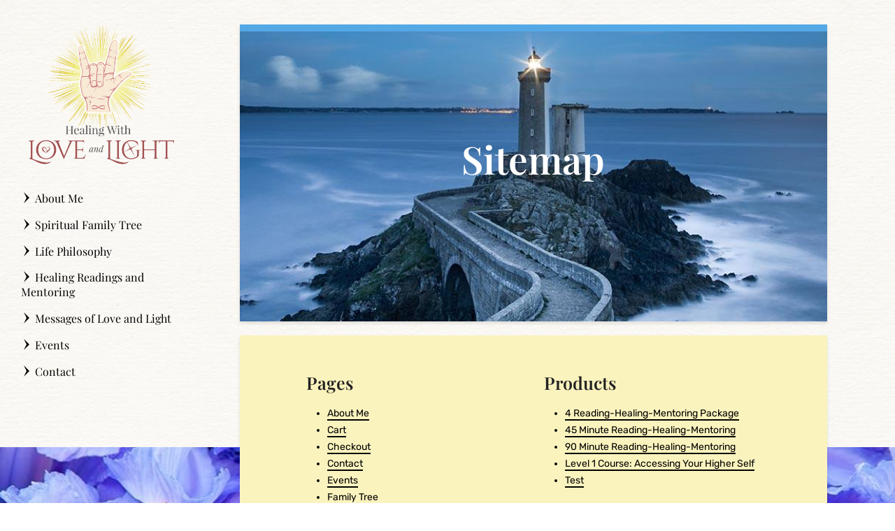

--- FILE ---
content_type: text/html; charset=UTF-8
request_url: https://healingwithloveandlight.com/sitemap/
body_size: 22690
content:
<!DOCTYPE html>
<html lang="en-US" prefix="og: https://ogp.me/ns#" class="wpex-classic-style">
<head>
<meta charset="UTF-8">
<link rel="profile" href="https://gmpg.org/xfn/11">
<meta name="viewport" content="width=device-width,initial-scale=1.0,viewport-fit=cover" />
<script>window._wca = window._wca || [];</script>

<!-- Search Engine Optimization by Rank Math PRO - https://rankmath.com/ -->
<title>Sitemap | Healing With Love And Light</title>
<meta name="description" content="Sitemap Pages Categories Tags Products Posts"/>
<meta name="robots" content="follow, index, max-snippet:-1, max-video-preview:-1, max-image-preview:large"/>
<link rel="canonical" href="https://healingwithloveandlight.com/sitemap/" />
<meta property="og:locale" content="en_US" />
<meta property="og:type" content="article" />
<meta property="og:title" content="Sitemap | Healing With Love And Light" />
<meta property="og:description" content="Sitemap Pages Categories Tags Products Posts" />
<meta property="og:url" content="https://healingwithloveandlight.com/sitemap/" />
<meta property="og:site_name" content="Healing with Love and Light" />
<meta property="article:publisher" content="https://www.facebook.com/LaureneHWLL" />
<meta property="og:updated_time" content="2023-02-04T19:48:43-08:00" />
<meta property="og:image" content="https://healingwithloveandlight.com/wp-content/uploads/2017/02/site-img.jpg" />
<meta property="og:image:secure_url" content="https://healingwithloveandlight.com/wp-content/uploads/2017/02/site-img.jpg" />
<meta property="og:image:width" content="800" />
<meta property="og:image:height" content="500" />
<meta property="og:image:alt" content="Social Share Banner" />
<meta property="og:image:type" content="image/jpeg" />
<meta property="article:published_time" content="2014-10-31T01:00:11-07:00" />
<meta property="article:modified_time" content="2023-02-04T19:48:43-08:00" />
<meta name="twitter:card" content="summary_large_image" />
<meta name="twitter:title" content="Sitemap | Healing With Love And Light" />
<meta name="twitter:description" content="Sitemap Pages Categories Tags Products Posts" />
<meta name="twitter:site" content="@LaureneHWLL" />
<meta name="twitter:creator" content="@LaureneHWLL" />
<meta name="twitter:image" content="https://healingwithloveandlight.com/wp-content/uploads/2017/02/site-img.jpg" />
<meta name="twitter:label1" content="Time to read" />
<meta name="twitter:data1" content="Less than a minute" />
<script type="application/ld+json" class="rank-math-schema-pro">{"@context":"https://schema.org","@graph":[{"@type":"Organization","@id":"https://healingwithloveandlight.com/#organization","name":"Healing With Love and Light","url":"https://healingwithloveandlight.com","sameAs":["https://www.facebook.com/LaureneHWLL","https://twitter.com/LaureneHWLL"],"logo":{"@type":"ImageObject","@id":"https://healingwithloveandlight.com/#logo","url":"https://healingwithloveandlight.com/wp-content/uploads/2017/02/Logo-Color-Medium-Transparent-200.png","contentUrl":"https://healingwithloveandlight.com/wp-content/uploads/2017/02/Logo-Color-Medium-Transparent-200.png","caption":"Healing With Love and Light","inLanguage":"en-US","width":"200","height":"192"},"contactPoint":[{"@type":"ContactPoint","telephone":"+1-206-419-7919","contactType":"customer support"}]},{"@type":"WebSite","@id":"https://healingwithloveandlight.com/#website","url":"https://healingwithloveandlight.com","name":"Healing With Love and Light","publisher":{"@id":"https://healingwithloveandlight.com/#organization"},"inLanguage":"en-US"},{"@type":"ImageObject","@id":"https://healingwithloveandlight.com/wp-content/uploads/2017/02/site-img.jpg","url":"https://healingwithloveandlight.com/wp-content/uploads/2017/02/site-img.jpg","width":"800","height":"500","caption":"Social Share Banner","inLanguage":"en-US"},{"@type":"WebPage","@id":"https://healingwithloveandlight.com/sitemap/#webpage","url":"https://healingwithloveandlight.com/sitemap/","name":"Sitemap | Healing With Love And Light","datePublished":"2014-10-31T01:00:11-07:00","dateModified":"2023-02-04T19:48:43-08:00","isPartOf":{"@id":"https://healingwithloveandlight.com/#website"},"primaryImageOfPage":{"@id":"https://healingwithloveandlight.com/wp-content/uploads/2017/02/site-img.jpg"},"inLanguage":"en-US"},{"@type":"Person","@id":"https://healingwithloveandlight.com/author/razorfrog/","name":"Healing with Love and Light","url":"https://healingwithloveandlight.com/author/razorfrog/","image":{"@type":"ImageObject","@id":"https://secure.gravatar.com/avatar/f79f5b5dfdf449f729adbc6688a40b5fe05734a6c52d3fcd99d457af5161b7b0?s=96&amp;d=mm&amp;r=g","url":"https://secure.gravatar.com/avatar/f79f5b5dfdf449f729adbc6688a40b5fe05734a6c52d3fcd99d457af5161b7b0?s=96&amp;d=mm&amp;r=g","caption":"Healing with Love and Light","inLanguage":"en-US"},"worksFor":{"@id":"https://healingwithloveandlight.com/#organization"}},{"@type":"Article","headline":"Sitemap | Healing With Love And Light","datePublished":"2014-10-31T01:00:11-07:00","dateModified":"2023-02-04T19:48:43-08:00","author":{"@id":"https://healingwithloveandlight.com/author/razorfrog/","name":"Healing with Love and Light"},"publisher":{"@id":"https://healingwithloveandlight.com/#organization"},"description":"Sitemap Pages Categories Tags Products Posts","name":"Sitemap | Healing With Love And Light","@id":"https://healingwithloveandlight.com/sitemap/#richSnippet","isPartOf":{"@id":"https://healingwithloveandlight.com/sitemap/#webpage"},"image":{"@id":"https://healingwithloveandlight.com/wp-content/uploads/2017/02/site-img.jpg"},"inLanguage":"en-US","mainEntityOfPage":{"@id":"https://healingwithloveandlight.com/sitemap/#webpage"}}]}</script>
<!-- /Rank Math WordPress SEO plugin -->

<link rel='dns-prefetch' href='//www.googletagmanager.com' />
<link rel='dns-prefetch' href='//stats.wp.com' />
<link rel="alternate" type="application/rss+xml" title="Healing with Love and Light &raquo; Feed" href="https://healingwithloveandlight.com/feed/" />
<link rel="alternate" type="application/rss+xml" title="Healing with Love and Light &raquo; Comments Feed" href="https://healingwithloveandlight.com/comments/feed/" />
<link rel="alternate" title="oEmbed (JSON)" type="application/json+oembed" href="https://healingwithloveandlight.com/wp-json/oembed/1.0/embed?url=https%3A%2F%2Fhealingwithloveandlight.com%2Fsitemap%2F" />
<link rel="alternate" title="oEmbed (XML)" type="text/xml+oembed" href="https://healingwithloveandlight.com/wp-json/oembed/1.0/embed?url=https%3A%2F%2Fhealingwithloveandlight.com%2Fsitemap%2F&#038;format=xml" />
<style id='wp-img-auto-sizes-contain-inline-css'>
img:is([sizes=auto i],[sizes^="auto," i]){contain-intrinsic-size:3000px 1500px}
/*# sourceURL=wp-img-auto-sizes-contain-inline-css */
</style>
<link rel='stylesheet' id='js_composer_front-css' href='https://healingwithloveandlight.com/wp-content/plugins/js_composer/assets/css/js_composer.min.css?ver=8.7.2' media='all' />
<link rel='stylesheet' id='razorfrog-plugin-styles-css' href='https://healingwithloveandlight.com/wp-content/plugins/easy-content-lists/style.css?ver=1.0.0' media='all' />
<link rel='stylesheet' id='razorfrog-ticons-css' href='https://healingwithloveandlight.com/wp-content/plugins/razorfrog/assets/icons/ticons/css/ticons.min.css?ver=5.19' media='all' />
<link rel='stylesheet' id='rf-style-frontend-css' href='https://healingwithloveandlight.com/wp-content/plugins/razorfrog/assets/css/style-frontend.php?load&#038;ver=5.1.0' media='all' />
<style id='woocommerce-inline-inline-css'>
.woocommerce form .form-row .required { visibility: visible; }
/*# sourceURL=woocommerce-inline-inline-css */
</style>
<link rel='stylesheet' id='parent-style-css' href='https://healingwithloveandlight.com/wp-content/themes/Total/style.css?ver=6.5' media='all' />
<link rel='stylesheet' id='wpex-woocommerce-css' href='https://healingwithloveandlight.com/wp-content/themes/Total/assets/css/frontend/woocommerce/core.min.css?ver=6.5' media='all' />
<link rel='stylesheet' id='wpex-mobile-menu-breakpoint-max-css' href='https://healingwithloveandlight.com/wp-content/themes/Total/assets/css/frontend/breakpoints/max.min.css?ver=6.5' media='only screen and (max-width:959px)' />
<link rel='stylesheet' id='wpex-mobile-menu-breakpoint-min-css' href='https://healingwithloveandlight.com/wp-content/themes/Total/assets/css/frontend/breakpoints/min.min.css?ver=6.5' media='only screen and (min-width:960px)' />
<link rel='stylesheet' id='wpex-vertical-header-css' href='https://healingwithloveandlight.com/wp-content/themes/Total/assets/css/frontend/header/vertical.min.css?ver=6.5' media='only screen and (min-width:960px)' />
<link rel='stylesheet' id='vcex-shortcodes-css' href='https://healingwithloveandlight.com/wp-content/themes/Total/assets/css/frontend/vcex-shortcodes.min.css?ver=6.5' media='all' />
<link rel='stylesheet' id='wpex-style-css' href='https://healingwithloveandlight.com/wp-content/themes/hwlal/style.css?ver=1.1.4' media='all' />
<link rel='stylesheet' id='wpex-wpbakery-css' href='https://healingwithloveandlight.com/wp-content/themes/Total/assets/css/frontend/wpbakery.min.css?ver=6.5' media='all' />
<script id="woocommerce-google-analytics-integration-gtag-js-after">
/* Google Analytics for WooCommerce (gtag.js) */
					window.dataLayer = window.dataLayer || [];
					function gtag(){dataLayer.push(arguments);}
					// Set up default consent state.
					for ( const mode of [{"analytics_storage":"denied","ad_storage":"denied","ad_user_data":"denied","ad_personalization":"denied","region":["AT","BE","BG","HR","CY","CZ","DK","EE","FI","FR","DE","GR","HU","IS","IE","IT","LV","LI","LT","LU","MT","NL","NO","PL","PT","RO","SK","SI","ES","SE","GB","CH"]}] || [] ) {
						gtag( "consent", "default", { "wait_for_update": 500, ...mode } );
					}
					gtag("js", new Date());
					gtag("set", "developer_id.dOGY3NW", true);
					gtag("config", "G-CMXW7NWPM9", {"track_404":true,"allow_google_signals":false,"logged_in":false,"linker":{"domains":[],"allow_incoming":false},"custom_map":{"dimension1":"logged_in"}});
//# sourceURL=woocommerce-google-analytics-integration-gtag-js-after
</script>
<script src="https://healingwithloveandlight.com/wp-includes/js/jquery/jquery.min.js?ver=3.7.1" id="jquery-core-js"></script>
<script src="https://healingwithloveandlight.com/wp-includes/js/jquery/jquery-migrate.min.js?ver=3.4.1" id="jquery-migrate-js"></script>
<script src="https://healingwithloveandlight.com/wp-content/plugins/woocommerce/assets/js/jquery-blockui/jquery.blockUI.min.js?ver=2.7.0-wc.10.4.3" id="wc-jquery-blockui-js" data-wp-strategy="defer"></script>
<script id="wc-add-to-cart-js-extra">
var wc_add_to_cart_params = {"ajax_url":"/wp-admin/admin-ajax.php","wc_ajax_url":"/?wc-ajax=%%endpoint%%","i18n_view_cart":"View cart","cart_url":"https://healingwithloveandlight.com/cart/","is_cart":"","cart_redirect_after_add":"yes"};
//# sourceURL=wc-add-to-cart-js-extra
</script>
<script src="https://healingwithloveandlight.com/wp-content/plugins/woocommerce/assets/js/frontend/add-to-cart.min.js?ver=10.4.3" id="wc-add-to-cart-js" data-wp-strategy="defer"></script>
<script src="https://healingwithloveandlight.com/wp-content/plugins/woocommerce/assets/js/js-cookie/js.cookie.min.js?ver=2.1.4-wc.10.4.3" id="wc-js-cookie-js" defer data-wp-strategy="defer"></script>
<script id="woocommerce-js-extra">
var woocommerce_params = {"ajax_url":"/wp-admin/admin-ajax.php","wc_ajax_url":"/?wc-ajax=%%endpoint%%","i18n_password_show":"Show password","i18n_password_hide":"Hide password"};
//# sourceURL=woocommerce-js-extra
</script>
<script src="https://healingwithloveandlight.com/wp-content/plugins/woocommerce/assets/js/frontend/woocommerce.min.js?ver=10.4.3" id="woocommerce-js" defer data-wp-strategy="defer"></script>
<script src="https://healingwithloveandlight.com/wp-content/plugins/js_composer/assets/js/vendors/woocommerce-add-to-cart.js?ver=8.7.2" id="vc_woocommerce-add-to-cart-js-js"></script>
<script id="wpex-core-js-extra">
var wpex_theme_params = {"selectArrowIcon":"\u003Cspan class=\"wpex-select-arrow__icon wpex-icon--sm wpex-flex wpex-icon\" aria-hidden=\"true\"\u003E\u003Csvg viewBox=\"0 0 24 24\" xmlns=\"http://www.w3.org/2000/svg\"\u003E\u003Crect fill=\"none\" height=\"24\" width=\"24\"/\u003E\u003Cg transform=\"matrix(0, -1, 1, 0, -0.115, 23.885)\"\u003E\u003Cpolygon points=\"17.77,3.77 16,2 6,12 16,22 17.77,20.23 9.54,12\"/\u003E\u003C/g\u003E\u003C/svg\u003E\u003C/span\u003E","customSelects":".widget_categories form,.widget_archive select,.vcex-form-shortcode select,.woocommerce-ordering .orderby,#dropdown_product_cat,.single-product .variations_form .variations select","scrollToHash":"1","localScrollFindLinks":"1","localScrollHighlight":"1","localScrollUpdateHash":"1","scrollToHashTimeout":"500","localScrollTargets":"li.local-scroll a, a.local-scroll, .local-scroll-link, .local-scroll-link \u003E a,.sidr-class-local-scroll-link,li.sidr-class-local-scroll \u003E span \u003E a,li.sidr-class-local-scroll \u003E a","scrollToBehavior":"smooth"};
//# sourceURL=wpex-core-js-extra
</script>
<script src="https://healingwithloveandlight.com/wp-content/themes/Total/assets/js/frontend/core.min.js?ver=6.5" id="wpex-core-js" defer data-wp-strategy="defer"></script>
<script id="wpex-inline-js-after">
!function(){const e=document.querySelector("html"),t=()=>{const t=window.innerWidth-document.documentElement.clientWidth;t&&e.style.setProperty("--wpex-scrollbar-width",`${t}px`)};t(),window.addEventListener("resize",(()=>{t()}))}();
//# sourceURL=wpex-inline-js-after
</script>
<script id="wpex-mobile-menu-full-screen-js-extra">
var wpex_mobile_menu_full_screen_params = {"breakpoint":"959","i18n":{"openSubmenu":"Open submenu of %s","closeSubmenu":"Close submenu of %s"},"openSubmenuIcon":"\u003Cspan class=\"wpex-open-submenu__icon wpex-transition-transform wpex-duration-300 wpex-icon\" aria-hidden=\"true\"\u003E\u003Csvg xmlns=\"http://www.w3.org/2000/svg\" viewBox=\"0 0 448 512\"\u003E\u003Cpath d=\"M201.4 342.6c12.5 12.5 32.8 12.5 45.3 0l160-160c12.5-12.5 12.5-32.8 0-45.3s-32.8-12.5-45.3 0L224 274.7 86.6 137.4c-12.5-12.5-32.8-12.5-45.3 0s-12.5 32.8 0 45.3l160 160z\"/\u003E\u003C/svg\u003E\u003C/span\u003E"};
//# sourceURL=wpex-mobile-menu-full-screen-js-extra
</script>
<script src="https://healingwithloveandlight.com/wp-content/themes/Total/assets/js/frontend/mobile-menu/full-screen.min.js?ver=6.5" id="wpex-mobile-menu-full-screen-js" defer data-wp-strategy="defer"></script>
<script src="https://stats.wp.com/s-202604.js" id="woocommerce-analytics-js" defer data-wp-strategy="defer"></script>
<script></script><meta name="theme-color" content="#a04f50" media="(prefers-color-scheme: light)">
<meta name="msapplication-navbutton-color" content="#a04f50" media="(prefers-color-scheme: light)">
<meta name="theme-color" content="#000" media="(prefers-color-scheme: dark)">
<meta name="msapplication-navbutton-color" content="#000" media="(prefers-color-scheme: dark)">
<script>
		jQuery(document).ready(function($) {
			$(".gfield--type-select").each(function() {
				if ($(this).find("select").hasClass("small")) {
					$(this).addClass("gf-select-small");
				}
				else if ($(this).find("select").hasClass("medium")) {
					$(this).addClass("gf-select-medium");
				}
			});
		});
		</script><meta name="web_author" content="Razorfrog Web Design">
	<link rel="apple-touch-icon" href="https://healingwithloveandlight.com/wp-content/uploads/2017/02/favicon4.png">
	<link rel="apple-touch-icon" sizes="57x57" href="https://healingwithloveandlight.com/wp-content/uploads/2017/02/favicon4-150x150.png">
	<link rel="apple-touch-icon" sizes="72x72" href="https://healingwithloveandlight.com/wp-content/uploads/2017/02/favicon4-150x150.png">
	<link rel="apple-touch-icon" sizes="76x76" href="https://healingwithloveandlight.com/wp-content/uploads/2017/02/favicon4-150x150.png">
	<link rel="apple-touch-icon" sizes="114x114" href="https://healingwithloveandlight.com/wp-content/uploads/2017/02/favicon4-150x150.png">
	<link rel="apple-touch-icon" sizes="120x120" href="https://healingwithloveandlight.com/wp-content/uploads/2017/02/favicon4-150x150.png">
	<link rel="apple-touch-icon" sizes="144x144" href="https://healingwithloveandlight.com/wp-content/uploads/2017/02/favicon4-150x150.png">
	<link rel="apple-touch-icon" sizes="152x152" href="https://healingwithloveandlight.com/wp-content/uploads/2017/02/favicon4-150x150.png">
	<link rel="apple-touch-icon" sizes="180x180" href="https://healingwithloveandlight.com/wp-content/uploads/2017/02/favicon4-150x150.png">
	<script>
		jQuery(document).ready(function($) {
			$('.ginput_address_state').has('input').addClass('no-dropdown');
		});
	</script>	<style>img#wpstats{display:none}</style>
			<noscript><style>.woocommerce-product-gallery{ opacity: 1 !important; }</style></noscript>
	<noscript><style>body:not(.content-full-screen) .wpex-vc-row-stretched[data-vc-full-width-init="false"]{visibility:visible;}</style></noscript><link rel="icon" href="https://healingwithloveandlight.com/wp-content/uploads/2017/02/favicon4-150x150.png" sizes="32x32" />
<link rel="icon" href="https://healingwithloveandlight.com/wp-content/uploads/2017/02/favicon4-300x300.png" sizes="192x192" />
<link rel="apple-touch-icon" href="https://healingwithloveandlight.com/wp-content/uploads/2017/02/favicon4-300x300.png" />
<meta name="msapplication-TileImage" content="https://healingwithloveandlight.com/wp-content/uploads/2017/02/favicon4-300x300.png" />
<noscript><style> .wpb_animate_when_almost_visible { opacity: 1; }</style></noscript><style data-type="wpex-css" id="wpex-css">/*ADVANCED STYLING CSS*/#site-logo .logo-img{max-height:200px;width:auto;}/*CUSTOMIZER STYLING*/:root{--wpex-accent:#9f5d59;--wpex-accent-alt:#9f5d59;--wpex-site-header-shrink-start-height:100px;--wpex-vc-column-inner-margin-bottom:40px;}#site-navigation-wrap{--wpex-hover-main-nav-link-color:#9f5d59;--wpex-active-main-nav-link-color:#9f5d59;}</style><link rel='stylesheet' id='wc-stripe-blocks-checkout-style-css' href='https://healingwithloveandlight.com/wp-content/plugins/woocommerce-gateway-stripe/build/upe-blocks.css?ver=5149cca93b0373758856' media='all' />
</head>

<body class="wp-singular page-template-default page page-id-7 wp-embed-responsive wp-theme-Total wp-child-theme-hwlal theme-Total woocommerce-no-js wpex-theme wpex-responsive full-width-main-layout has-composer wpex-live-site site-full-width content-full-width wpex-has-vertical-header wpex-vertical-header-left wpex-fixed-vertical-header sidebar-widget-icons hasnt-overlay-header page-header-disabled has-mobile-menu wpex-mobile-toggle-menu-navbar wpex-no-js wpb-js-composer js-comp-ver-8.7.2 vc_responsive">

	
<a href="#content" class="skip-to-content">Skip to content</a>

	
	<span data-ls_id="#site_top" tabindex="-1"></span>
	<div id="outer-wrap" class="wpex-overflow-clip">
		
		
		
		<div id="wrap" class="wpex-clr">

				<header id="site-header" class="header-six dyn-styles wpex-print-hidden wpex-relative wpex-clr">
				<div id="site-header-inner" class="header-six-inner header-padding container wpex-relative wpex-h-100 wpex-py-30 wpex-clr">
<div id="site-logo" class="site-branding header-six-logo wpex-flex wpex-items-center">
	<div id="site-logo-inner" ><a id="site-logo-link" href="https://healingwithloveandlight.com/" rel="home" class="main-logo"><img src="https://healingwithloveandlight.com/wp-content/uploads/2017/02/Logo-Color-Medium-Transparent-72-ppi.png" alt="Healing with Love and Light" class="logo-img wpex-h-auto wpex-max-w-100 wpex-align-middle" width="208" height="200" data-no-retina data-skip-lazy fetchpriority="high"></a></div>

</div>

<div id="site-navigation-wrap" class="navbar-style-six navbar-allows-inner-bg hide-at-mm-breakpoint wpex-clr wpex-print-hidden">
	<nav id="site-navigation" class="navigation main-navigation main-navigation-six wpex-clr" aria-label="Main menu"><ul id="menu-main-navigation-menu" class="main-navigation-ul dropdown-menu wpex-dropdown-menu wpex-dropdown-menu--onhover"><li id="menu-item-8330" class="menu-parent-item menu-item menu-item-type-post_type menu-item-object-page menu-item-8330"><a href="https://healingwithloveandlight.com/about/"><span class="link-inner"><span class="icon-arrow-right15"></span> About Me</span></a></li>
<li id="menu-item-8332" class="menu-parent-item menu-item menu-item-type-post_type menu-item-object-page menu-item-8332"><a href="https://healingwithloveandlight.com/family-tree/"><span class="link-inner"><span class="icon-arrow-right15"></span> Spiritual Family Tree</span></a></li>
<li id="menu-item-8331" class="menu-parent-item menu-item menu-item-type-post_type menu-item-object-page menu-item-8331"><a href="https://healingwithloveandlight.com/life-philosophy/"><span class="link-inner"><span class="icon-arrow-right15"></span> Life Philosophy</span></a></li>
<li id="menu-item-8338" class="menu-child-item menu-item menu-item-type-post_type menu-item-object-page menu-item-8338"><a href="https://healingwithloveandlight.com/healing-readings-and-mentoring/"><span class="link-inner"><span class="icon-arrow-right15"></span> Healing Readings and Mentoring</span></a></li>
<li id="menu-item-8658" class="menu-item menu-item-type-post_type menu-item-object-page menu-item-8658"><a href="https://healingwithloveandlight.com/blog/"><span class="link-inner"><span class="icon-arrow-right15"></span> Messages of Love and Light</span></a></li>
<li id="menu-item-8965" class="menu-item menu-item-type-post_type menu-item-object-page menu-item-8965"><a href="https://healingwithloveandlight.com/events/"><span class="link-inner"><span class="icon-arrow-right15"></span> Events</span></a></li>
<li id="menu-item-26" class="menu-parent-item menu-item menu-item-type-post_type menu-item-object-page menu-item-26"><a title="Contact" href="https://healingwithloveandlight.com/contact/"><span class="link-inner"><span class="icon-arrow-right15"></span> Contact</span></a></li>
</ul></nav>
</div>

</div>
		
<div id="wpex-mobile-menu-navbar" class="wpex-mobile-menu-toggle show-at-mm-breakpoint wpex-flex wpex-items-center wpex-bg-gray-A900">
	<div class="container">
		<div class="wpex-flex wpex-items-center wpex-justify-between wpex-text-white wpex-child-inherit-color wpex-text-md">
						<div id="wpex-mobile-menu-navbar-toggle-wrap" class="wpex-flex-grow">
				<a href="#mobile-menu" class="mobile-menu-toggle wpex-no-underline" role="button" aria-expanded="false"><span class="wpex-mr-10 wpex-icon" aria-hidden="true"><svg xmlns="http://www.w3.org/2000/svg" viewBox="0 0 448 512"><path d="M0 96C0 78.3 14.3 64 32 64H416c17.7 0 32 14.3 32 32s-14.3 32-32 32H32C14.3 128 0 113.7 0 96zM0 256c0-17.7 14.3-32 32-32H416c17.7 0 32 14.3 32 32s-14.3 32-32 32H32c-17.7 0-32-14.3-32-32zM448 416c0 17.7-14.3 32-32 32H32c-17.7 0-32-14.3-32-32s14.3-32 32-32H416c17.7 0 32 14.3 32 32z"/></svg></span><span class="wpex-text">Menu</span></a>
			</div>
								</div>
	</div>
</div>
	</header>

			
			<main id="main" class="site-main wpex-clr">

				
<div id="content-wrap"  class="container wpex-clr">

	
	<div id="primary" class="content-area wpex-clr">

		
		<div id="content" class="site-content wpex-clr">

			
			
<article id="single-blocks" class="single-page-article wpex-clr">
<div class="single-page-content single-content entry wpex-clr"><div class="wpb-content-wrapper"><div data-vc-parallax="2" data-vc-parallax-image="https://healingwithloveandlight.com/wp-content/uploads/2017/03/header-005.jpg" class="vc_row wpb_row vc_row-fluid title-header vc_general vc_parallax vc_parallax-content-moving wpex-relative wpex-vc_row-has-fill wpex-vc-reset-negative-margin wpex-has-overlay wpex-has-overlay--6971e11157b24"><div class="wpex-bg-overlay-wrap wpex-absolute wpex-inset-0 wpex-rounded-inherit"><style class="wpex-bg-overlay-css">.wpex-has-overlay--6971e11157b24 > .wpex-bg-overlay-wrap .wpex-bg-overlay{background-color:#000000;opacity:.25;}</style><span class="wpex-bg-overlay color wpex-absolute wpex-inset-0 wpex-rounded-inherit wpex-duration-500 wpex-opacity-60 wpex-bg-black"></span></div><div class="wpb_column vc_column_container vc_col-sm-12"><div class="vc_column-inner"><div class="wpb_wrapper">
	<div class="wpb_text_column wpb_content_element" >
		<div class="wpb_wrapper">
			<h1>Sitemap</h1>

		</div>
	</div>
</div></div></div></div><div class="vc_row wpb_row vc_row-fluid wpex-relative"><div class="wpb_column vc_column_container vc_col-sm-6"><div class="vc_column-inner"><div class="wpb_wrapper">
	<div class="wpb_text_column wpb_content_element" >
		<div class="wpb_wrapper">
			<h3>Pages</h3>
<ul class='rf-page-list rf-page-list-parent rf-page-col-1 list-pages'><li class='page-item page-item-8309'><a href='https://healingwithloveandlight.com/about/' rel='bookmark'>About Me</a></li><li class='page-item page-item-8415'><a href='https://healingwithloveandlight.com/cart/' rel='bookmark'>Cart</a></li><li class='page-item page-item-8416'><a href='https://healingwithloveandlight.com/checkout/' rel='bookmark'>Checkout</a></li><li class='page-item page-item-21'><a href='https://healingwithloveandlight.com/contact/' rel='bookmark'>Contact</a></li><li class='page-item page-item-8945'><a href='https://healingwithloveandlight.com/events/' rel='bookmark'>Events</a></li><li class='page-item page-item-8315'><a href='https://healingwithloveandlight.com/family-tree/' rel='bookmark'>Family Tree</a></li><li class='page-item page-item-8323'><a href='https://healingwithloveandlight.com/healing-readings-and-mentoring/' rel='bookmark'>Healing Readings and Mentoring</a></li><li class='page-item page-item-8205'><a href='https://healingwithloveandlight.com/' rel='bookmark'>Home</a></li><li class='page-item page-item-8313'><a href='https://healingwithloveandlight.com/life-philosophy/' rel='bookmark'>Life Philosophy</a></li><li class='page-item page-item-8193'><a href='https://healingwithloveandlight.com/blog/' rel='bookmark'>Messages of Love and Light</a></li><li class='page-item page-item-8417'><a href='https://healingwithloveandlight.com/my-account/' rel='bookmark'>My Account</a></li><li class='page-item page-item-8249'><a href='https://healingwithloveandlight.com/privacy-policy/' rel='bookmark'>Privacy Policy</a></li><li class='page-item page-item-9405'><a href='https://healingwithloveandlight.com/search/' rel='bookmark'>Search</a></li><li class='page-item page-item-8414'><a href='https://healingwithloveandlight.com/shop/' rel='bookmark'>Shop</a></li><li class='page-item page-item-7'><a href='https://healingwithloveandlight.com/sitemap/' rel='bookmark'>Sitemap</a></li><li class='page-item page-item-9559'><a href='https://healingwithloveandlight.com/terms-and-conditions/' rel='bookmark'>Terms and Conditions</a></li></ul>

		</div>
	</div>

	<div class="wpb_text_column wpb_content_element" >
		<div class="wpb_wrapper">
			<h3>Categories</h3>
<ul class='rf-tax-list rf-tax-list-parent rf-tax-col-1'><li class='term-item term-item-1'><span class='term-item-inner'><a href='https://healingwithloveandlight.com/category/news/'>News</a></span></li><li class='term-item term-item-43'><span class='term-item-inner'><a href='https://healingwithloveandlight.com/category/blog/'>Blog</a></span></li><ul class='rf-tax-list rf-tax-child'><li class='term-item term-item-69'><span class='term-item-inner'><a href='https://healingwithloveandlight.com/category/blog/gratitudes/'>Gratitudes</a></span></li><li class='term-item term-item-72'><span class='term-item-inner'><a href='https://healingwithloveandlight.com/category/blog/affirmations/'>Affirmations</a></span></li><li class='term-item term-item-104'><span class='term-item-inner'><a href='https://healingwithloveandlight.com/category/blog/prose-quote/'>Prose - Quoted</a></span></li><li class='term-item term-item-111'><span class='term-item-inner'><a href='https://healingwithloveandlight.com/category/blog/video/'>Video</a></span></li><li class='term-item term-item-143'><span class='term-item-inner'><a href='https://healingwithloveandlight.com/category/blog/poetry/'>Poetry</a></span></li><li class='term-item term-item-194'><span class='term-item-inner'><a href='https://healingwithloveandlight.com/category/blog/channeled/'>Channeled</a></span></li><li class='term-item term-item-285'><span class='term-item-inner'><a href='https://healingwithloveandlight.com/category/blog/fasting/'>Fasting</a></span></li></ul></ul>

		</div>
	</div>

	<div class="wpb_text_column wpb_content_element" >
		<div class="wpb_wrapper">
			<h3>Tags</h3>
<div class="rf-tag-list"><p class='tag-item tag-item-105' style='font-size:13.081481481481px;'><a href='https://healingwithloveandlight.com/tag/universal-spiritual-laws/'>universal spiritual laws</a></p><p class='tag-item tag-item-106' style='font-size:10px;'><a href='https://healingwithloveandlight.com/tag/universal/'>universal</a></p><p class='tag-item tag-item-107' style='font-size:10.77037037037px;'><a href='https://healingwithloveandlight.com/tag/spiritual/'>spiritual</a></p><p class='tag-item tag-item-108' style='font-size:10px;'><a href='https://healingwithloveandlight.com/tag/law/'>law</a></p><p class='tag-item tag-item-109' style='font-size:10.192592592593px;'><a href='https://healingwithloveandlight.com/tag/akashic/'>akashic</a></p><p class='tag-item tag-item-110' style='font-size:10px;'><a href='https://healingwithloveandlight.com/tag/record/'>record</a></p><p class='tag-item tag-item-112' style='font-size:10px;'><a href='https://healingwithloveandlight.com/tag/ohana/'>ohana</a></p><p class='tag-item tag-item-113' style='font-size:10px;'><a href='https://healingwithloveandlight.com/tag/aloha/'>aloha</a></p><p class='tag-item tag-item-114' style='font-size:10px;'><a href='https://healingwithloveandlight.com/tag/hawaii/'>hawaii</a></p><p class='tag-item tag-item-115' style='font-size:10px;'><a href='https://healingwithloveandlight.com/tag/family/'>family</a></p><p class='tag-item tag-item-116' style='font-size:10px;'><a href='https://healingwithloveandlight.com/tag/puerto-rican/'>puerto rican</a></p><p class='tag-item tag-item-117' style='font-size:10px;'><a href='https://healingwithloveandlight.com/tag/obligation/'>obligation</a></p><p class='tag-item tag-item-118' style='font-size:10px;'><a href='https://healingwithloveandlight.com/tag/sadness/'>sadness</a></p><p class='tag-item tag-item-119' style='font-size:10px;'><a href='https://healingwithloveandlight.com/tag/liberate/'>liberate</a></p><p class='tag-item tag-item-120' style='font-size:10px;'><a href='https://healingwithloveandlight.com/tag/reticence/'>reticence</a></p><p class='tag-item tag-item-121' style='font-size:10px;'><a href='https://healingwithloveandlight.com/tag/letting/'>letting</a></p><p class='tag-item tag-item-122' style='font-size:10px;'><a href='https://healingwithloveandlight.com/tag/go/'>go</a></p><p class='tag-item tag-item-123' style='font-size:10px;'><a href='https://healingwithloveandlight.com/tag/kindness/'>kindness</a></p><p class='tag-item tag-item-124' style='font-size:10px;'><a href='https://healingwithloveandlight.com/tag/patience/'>patience</a></p><p class='tag-item tag-item-125' style='font-size:10px;'><a href='https://healingwithloveandlight.com/tag/fleeting/'>fleeting</a></p><p class='tag-item tag-item-126' style='font-size:10px;'><a href='https://healingwithloveandlight.com/tag/gestures/'>gestures</a></p><p class='tag-item tag-item-127' style='font-size:10.962962962963px;'><a href='https://healingwithloveandlight.com/tag/michio/'>michio</a></p><p class='tag-item tag-item-128' style='font-size:10.962962962963px;'><a href='https://healingwithloveandlight.com/tag/kaku/'>kaku</a></p><p class='tag-item tag-item-129' style='font-size:10px;'><a href='https://healingwithloveandlight.com/tag/arguments/'>arguments</a></p><p class='tag-item tag-item-130' style='font-size:10px;'><a href='https://healingwithloveandlight.com/tag/mind/'>mind</a></p><p class='tag-item tag-item-131' style='font-size:10px;'><a href='https://healingwithloveandlight.com/tag/physics/'>physics</a></p><p class='tag-item tag-item-132' style='font-size:10px;'><a href='https://healingwithloveandlight.com/tag/schrodingers-cat/'>schrödingers cat</a></p><p class='tag-item tag-item-133' style='font-size:10px;'><a href='https://healingwithloveandlight.com/tag/particles/'>particles</a></p><p class='tag-item tag-item-134' style='font-size:10px;'><a href='https://healingwithloveandlight.com/tag/cosmic/'>cosmic</a></p><p class='tag-item tag-item-135' style='font-size:10px;'><a href='https://healingwithloveandlight.com/tag/music/'>music</a></p><p class='tag-item tag-item-136' style='font-size:10px;'><a href='https://healingwithloveandlight.com/tag/video/'>video</a></p><p class='tag-item tag-item-137' style='font-size:10.192592592593px;'><a href='https://healingwithloveandlight.com/tag/chakras/'>chakras</a></p><p class='tag-item tag-item-138' style='font-size:10.192592592593px;'><a href='https://healingwithloveandlight.com/tag/gaia/'>Gaia</a></p><p class='tag-item tag-item-139' style='font-size:10.192592592593px;'><a href='https://healingwithloveandlight.com/tag/arcturian/'>arcturian</a></p><p class='tag-item tag-item-140' style='font-size:10px;'><a href='https://healingwithloveandlight.com/tag/council/'>council</a></p><p class='tag-item tag-item-141' style='font-size:10px;'><a href='https://healingwithloveandlight.com/tag/ra/'>ra</a></p><p class='tag-item tag-item-142' style='font-size:10px;'><a href='https://healingwithloveandlight.com/tag/zurilius/'>zurilius</a></p><p class='tag-item tag-item-144' style='font-size:10px;'><a href='https://healingwithloveandlight.com/tag/poetry/'>poetry</a></p><p class='tag-item tag-item-145' style='font-size:10px;'><a href='https://healingwithloveandlight.com/tag/ee-cummings/'>ee cummings</a></p><p class='tag-item tag-item-146' style='font-size:10.385185185185px;'><a href='https://healingwithloveandlight.com/tag/flow/'>flow</a></p><p class='tag-item tag-item-147' style='font-size:10px;'><a href='https://healingwithloveandlight.com/tag/deva/'>deva</a></p><p class='tag-item tag-item-148' style='font-size:10px;'><a href='https://healingwithloveandlight.com/tag/tree/'>tree</a></p><p class='tag-item tag-item-149' style='font-size:10px;'><a href='https://healingwithloveandlight.com/tag/communication/'>communication</a></p><p class='tag-item tag-item-150' style='font-size:10px;'><a href='https://healingwithloveandlight.com/tag/mary-getten/'>mary getten</a></p><p class='tag-item tag-item-151' style='font-size:10px;'><a href='https://healingwithloveandlight.com/tag/hibiscus/'>Hibiscus</a></p><p class='tag-item tag-item-152' style='font-size:19.437037037037px;'><a href='https://healingwithloveandlight.com/tag/spirituallife/'>spirituallife</a></p><p class='tag-item tag-item-153' style='font-size:10px;'><a href='https://healingwithloveandlight.com/tag/divinityslove/'>divinityslove</a></p><p class='tag-item tag-item-154' style='font-size:10px;'><a href='https://healingwithloveandlight.com/tag/indigenous/'>indigenous</a></p><p class='tag-item tag-item-155' style='font-size:10px;'><a href='https://healingwithloveandlight.com/tag/people/'>people</a></p><p class='tag-item tag-item-156' style='font-size:10px;'><a href='https://healingwithloveandlight.com/tag/clifford-mahooty/'>clifford mahooty</a></p><p class='tag-item tag-item-157' style='font-size:13.659259259259px;'><a href='https://healingwithloveandlight.com/tag/seattle/'>seattle</a></p><p class='tag-item tag-item-158' style='font-size:20.207407407407px;'><a href='https://healingwithloveandlight.com/tag/paladinofloveandlight/'>paladinofloveandlight</a></p><p class='tag-item tag-item-159' style='font-size:10px;'><a href='https://healingwithloveandlight.com/tag/zunination/'>zunination</a></p><p class='tag-item tag-item-160' style='font-size:10px;'><a href='https://healingwithloveandlight.com/tag/swan/'>swan</a></p><p class='tag-item tag-item-161' style='font-size:10.385185185185px;'><a href='https://healingwithloveandlight.com/tag/animal-totem/'>animal totem</a></p><p class='tag-item tag-item-162' style='font-size:10.385185185185px;'><a href='https://healingwithloveandlight.com/tag/spirit-animal/'>spirit animal</a></p><p class='tag-item tag-item-163' style='font-size:10.192592592593px;'><a href='https://healingwithloveandlight.com/tag/symbolism/'>symbolism</a></p><p class='tag-item tag-item-164' style='font-size:13.081481481481px;'><a href='https://healingwithloveandlight.com/tag/ascension/'>ascension</a></p><p class='tag-item tag-item-165' style='font-size:22.325925925926px;'><a href='https://healingwithloveandlight.com/tag/awakening/'>awakening</a></p><p class='tag-item tag-item-166' style='font-size:10.577777777778px;'><a href='https://healingwithloveandlight.com/tag/consciousness/'>consciousness</a></p><p class='tag-item tag-item-167' style='font-size:10px;'><a href='https://healingwithloveandlight.com/tag/awake/'>awake</a></p><p class='tag-item tag-item-168' style='font-size:10px;'><a href='https://healingwithloveandlight.com/tag/dharma/'>dharma</a></p><p class='tag-item tag-item-169' style='font-size:10px;'><a href='https://healingwithloveandlight.com/tag/spheres/'>spheres</a></p><p class='tag-item tag-item-170' style='font-size:10px;'><a href='https://healingwithloveandlight.com/tag/indoor/'>indoor</a></p><p class='tag-item tag-item-171' style='font-size:10px;'><a href='https://healingwithloveandlight.com/tag/arboretum/'>arboretum</a></p><p class='tag-item tag-item-174' style='font-size:10px;'><a href='https://healingwithloveandlight.com/tag/earthbound-angels/'>earthbound angels</a></p><p class='tag-item tag-item-175' style='font-size:10px;'><a href='https://healingwithloveandlight.com/tag/hawkings/'>Hawkings</a></p><p class='tag-item tag-item-176' style='font-size:10px;'><a href='https://healingwithloveandlight.com/tag/feynman/'>Feynman</a></p><p class='tag-item tag-item-177' style='font-size:10px;'><a href='https://healingwithloveandlight.com/tag/einstein/'>Einstein</a></p><p class='tag-item tag-item-178' style='font-size:10.577777777778px;'><a href='https://healingwithloveandlight.com/tag/space-time/'>space time</a></p><p class='tag-item tag-item-179' style='font-size:10.385185185185px;'><a href='https://healingwithloveandlight.com/tag/quantum-physics/'>quantum physics</a></p><p class='tag-item tag-item-180' style='font-size:10px;'><a href='https://healingwithloveandlight.com/tag/theoretical-physics/'>theoretical physics</a></p><p class='tag-item tag-item-181' style='font-size:10px;'><a href='https://healingwithloveandlight.com/tag/old-soul/'>old soul</a></p><p class='tag-item tag-item-182' style='font-size:10.192592592593px;'><a href='https://healingwithloveandlight.com/tag/heart-center/'>heart center</a></p><p class='tag-item tag-item-183' style='font-size:10.192592592593px;'><a href='https://healingwithloveandlight.com/tag/higher-self/'>higher self</a></p><p class='tag-item tag-item-184' style='font-size:10px;'><a href='https://healingwithloveandlight.com/tag/journey-of-souls/'>journey of souls</a></p><p class='tag-item tag-item-185' style='font-size:10px;'><a href='https://healingwithloveandlight.com/tag/journey-of-the-soul/'>journey of the soul</a></p><p class='tag-item tag-item-186' style='font-size:10px;'><a href='https://healingwithloveandlight.com/tag/unconditional-love/'>Unconditional Love</a></p><p class='tag-item tag-item-187' style='font-size:10px;'><a href='https://healingwithloveandlight.com/tag/unconditional-forgiveness/'>Unconditional Forgiveness</a></p><p class='tag-item tag-item-188' style='font-size:10px;'><a href='https://healingwithloveandlight.com/tag/grace/'>Grace</a></p><p class='tag-item tag-item-189' style='font-size:10px;'><a href='https://healingwithloveandlight.com/tag/mercy/'>Mercy</a></p><p class='tag-item tag-item-190' style='font-size:10px;'><a href='https://healingwithloveandlight.com/tag/attitudes/'>attitudes</a></p><p class='tag-item tag-item-191' style='font-size:10px;'><a href='https://healingwithloveandlight.com/tag/incarnate/'>incarnate</a></p><p class='tag-item tag-item-192' style='font-size:10.192592592593px;'><a href='https://healingwithloveandlight.com/tag/create-your-own-reality/'>create your own reality</a></p><p class='tag-item tag-item-193' style='font-size:10.577777777778px;'><a href='https://healingwithloveandlight.com/tag/manifest/'>manifest</a></p><p class='tag-item tag-item-196' style='font-size:16.933333333333px;'><a href='https://healingwithloveandlight.com/tag/beings-of-love-and-light/'>beings of love and light</a></p><p class='tag-item tag-item-197' style='font-size:36px;'><a href='https://healingwithloveandlight.com/tag/transcendence/'>transcendence</a></p><p class='tag-item tag-item-198' style='font-size:10px;'><a href='https://healingwithloveandlight.com/tag/channeled/'>channeled</a></p><p class='tag-item tag-item-199' style='font-size:10px;'><a href='https://healingwithloveandlight.com/tag/amazon/'>Amazon</a></p><p class='tag-item tag-item-200' style='font-size:10px;'><a href='https://healingwithloveandlight.com/tag/rainforest/'>Rainforest</a></p><p class='tag-item tag-item-201' style='font-size:10px;'><a href='https://healingwithloveandlight.com/tag/freedom/'>freedom</a></p><p class='tag-item tag-item-202' style='font-size:15.007407407407px;'><a href='https://healingwithloveandlight.com/tag/collective-consciousness/'>collective consciousness</a></p><p class='tag-item tag-item-203' style='font-size:10px;'><a href='https://healingwithloveandlight.com/tag/empower/'>empower</a></p><p class='tag-item tag-item-204' style='font-size:10px;'><a href='https://healingwithloveandlight.com/tag/merkaba/'>merkaba</a></p><p class='tag-item tag-item-205' style='font-size:10px;'><a href='https://healingwithloveandlight.com/tag/lightbody/'>lightbody</a></p><p class='tag-item tag-item-206' style='font-size:10.192592592593px;'><a href='https://healingwithloveandlight.com/tag/ubuntu-planet/'>Ubuntu Planet</a></p><p class='tag-item tag-item-207' style='font-size:10px;'><a href='https://healingwithloveandlight.com/tag/michio-kaku/'>Michio Kaku</a></p><p class='tag-item tag-item-208' style='font-size:10.192592592593px;'><a href='https://healingwithloveandlight.com/tag/artificial-intelligence/'>Artificial Intelligence</a></p><p class='tag-item tag-item-209' style='font-size:10px;'><a href='https://healingwithloveandlight.com/tag/lizard/'>lizard</a></p><p class='tag-item tag-item-210' style='font-size:10px;'><a href='https://healingwithloveandlight.com/tag/building-blocks-of-the-universe/'>Building Blocks of the Universe</a></p><p class='tag-item tag-item-211' style='font-size:10px;'><a href='https://healingwithloveandlight.com/tag/calcium-floride/'>calcium floride</a></p><p class='tag-item tag-item-212' style='font-size:10px;'><a href='https://healingwithloveandlight.com/tag/polarity/'>polarity</a></p><p class='tag-item tag-item-213' style='font-size:10px;'><a href='https://healingwithloveandlight.com/tag/aster/'>aster</a></p><p class='tag-item tag-item-214' style='font-size:10px;'><a href='https://healingwithloveandlight.com/tag/soul/'>Soul</a></p><p class='tag-item tag-item-215' style='font-size:10px;'><a href='https://healingwithloveandlight.com/tag/past-life/'>past life</a></p><p class='tag-item tag-item-216' style='font-size:10px;'><a href='https://healingwithloveandlight.com/tag/nature-speaks/'>Nature Speaks</a></p><p class='tag-item tag-item-217' style='font-size:10px;'><a href='https://healingwithloveandlight.com/tag/oracle-deck/'>oracle deck</a></p><p class='tag-item tag-item-218' style='font-size:10px;'><a href='https://healingwithloveandlight.com/tag/cottonwood/'>Cottonwood</a></p><p class='tag-item tag-item-219' style='font-size:10px;'><a href='https://healingwithloveandlight.com/tag/tree-symbolism/'>Tree Symbolism</a></p><p class='tag-item tag-item-220' style='font-size:10px;'><a href='https://healingwithloveandlight.com/tag/hippopotamus/'>hippopotamus</a></p><p class='tag-item tag-item-221' style='font-size:10.577777777778px;'><a href='https://healingwithloveandlight.com/tag/spirit-totem/'>spirit totem</a></p><p class='tag-item tag-item-222' style='font-size:10px;'><a href='https://healingwithloveandlight.com/tag/pineal-gland/'>Pineal Gland</a></p><p class='tag-item tag-item-223' style='font-size:10px;'><a href='https://healingwithloveandlight.com/tag/clearing-water/'>clearing water</a></p><p class='tag-item tag-item-224' style='font-size:10px;'><a href='https://healingwithloveandlight.com/tag/fluoridation-of-water/'>fluoridation of water</a></p><p class='tag-item tag-item-225' style='font-size:10px;'><a href='https://healingwithloveandlight.com/tag/h3o2-water/'>H3O2 Water</a></p><p class='tag-item tag-item-226' style='font-size:10px;'><a href='https://healingwithloveandlight.com/tag/fourth-phase-water/'>Fourth Phase Water</a></p><p class='tag-item tag-item-227' style='font-size:21.17037037037px;'><a href='https://healingwithloveandlight.com/tag/zayco/'>Zayco</a></p><p class='tag-item tag-item-228' style='font-size:10px;'><a href='https://healingwithloveandlight.com/tag/rhinoceros/'>Rhinoceros</a></p><p class='tag-item tag-item-229' style='font-size:10px;'><a href='https://healingwithloveandlight.com/tag/crescent-moon/'>Crescent Moon</a></p><p class='tag-item tag-item-230' style='font-size:10px;'><a href='https://healingwithloveandlight.com/tag/venus-of-laussel/'>Venus of Laussel</a></p><p class='tag-item tag-item-231' style='font-size:10px;'><a href='https://healingwithloveandlight.com/tag/venus-of-laussel-goddess/'>Venus of Laussel Goddess</a></p><p class='tag-item tag-item-232' style='font-size:10px;'><a href='https://healingwithloveandlight.com/tag/dad/'>Dad</a></p><p class='tag-item tag-item-233' style='font-size:10px;'><a href='https://healingwithloveandlight.com/tag/yin-yang/'>Yin Yang</a></p><p class='tag-item tag-item-234' style='font-size:10px;'><a href='https://healingwithloveandlight.com/tag/john/'>John</a></p><p class='tag-item tag-item-235' style='font-size:10px;'><a href='https://healingwithloveandlight.com/tag/goose/'>goose</a></p><p class='tag-item tag-item-236' style='font-size:10px;'><a href='https://healingwithloveandlight.com/tag/seattle-center/'>Seattle Center</a></p><p class='tag-item tag-item-237' style='font-size:10px;'><a href='https://healingwithloveandlight.com/tag/ufo/'>UFO</a></p><p class='tag-item tag-item-238' style='font-size:10px;'><a href='https://healingwithloveandlight.com/tag/space-ship/'>Space Ship</a></p><p class='tag-item tag-item-239' style='font-size:10px;'><a href='https://healingwithloveandlight.com/tag/orb/'>Orb</a></p><p class='tag-item tag-item-240' style='font-size:10px;'><a href='https://healingwithloveandlight.com/tag/full-yogic-breath/'>Full Yogic Breath</a></p><p class='tag-item tag-item-241' style='font-size:10px;'><a href='https://healingwithloveandlight.com/tag/kavita-maharaj/'>Kavita Maharaj</a></p><p class='tag-item tag-item-242' style='font-size:10px;'><a href='https://healingwithloveandlight.com/tag/pranayama/'>Pranayama</a></p><p class='tag-item tag-item-243' style='font-size:10px;'><a href='https://healingwithloveandlight.com/tag/yoga/'>yoga</a></p><p class='tag-item tag-item-246' style='font-size:10.77037037037px;'><a href='https://healingwithloveandlight.com/tag/telepathic/'>telepathic</a></p><p class='tag-item tag-item-247' style='font-size:10px;'><a href='https://healingwithloveandlight.com/tag/unicorns/'>Unicorns</a></p><p class='tag-item tag-item-248' style='font-size:10px;'><a href='https://healingwithloveandlight.com/tag/religion/'>religion</a></p><p class='tag-item tag-item-249' style='font-size:10px;'><a href='https://healingwithloveandlight.com/tag/spirituality/'>spirituality</a></p><p class='tag-item tag-item-250' style='font-size:10px;'><a href='https://healingwithloveandlight.com/tag/empowering-parents/'>Empowering Parents</a></p><p class='tag-item tag-item-251' style='font-size:10px;'><a href='https://healingwithloveandlight.com/tag/psychic-children/'>Psychic Children</a></p><p class='tag-item tag-item-252' style='font-size:10px;'><a href='https://healingwithloveandlight.com/tag/empowering-children/'>Empowering Children</a></p><p class='tag-item tag-item-253' style='font-size:10px;'><a href='https://healingwithloveandlight.com/tag/indigo-children/'>Indigo Children</a></p><p class='tag-item tag-item-254' style='font-size:10px;'><a href='https://healingwithloveandlight.com/tag/octopus/'>Octopus</a></p><p class='tag-item tag-item-255' style='font-size:10px;'><a href='https://healingwithloveandlight.com/tag/martin-luther-king/'>Martin Luther King</a></p><p class='tag-item tag-item-256' style='font-size:10px;'><a href='https://healingwithloveandlight.com/tag/jr/'>Jr.</a></p><p class='tag-item tag-item-257' style='font-size:10px;'><a href='https://healingwithloveandlight.com/tag/buffalo/'>Buffalo</a></p><p class='tag-item tag-item-258' style='font-size:10px;'><a href='https://healingwithloveandlight.com/tag/bison/'>Bison</a></p><p class='tag-item tag-item-259' style='font-size:10px;'><a href='https://healingwithloveandlight.com/tag/flower-of-life/'>Flower of Life</a></p><p class='tag-item tag-item-260' style='font-size:10px;'><a href='https://healingwithloveandlight.com/tag/seed-of-life/'>Seed of Life</a></p><p class='tag-item tag-item-261' style='font-size:10px;'><a href='https://healingwithloveandlight.com/tag/sound/'>Sound</a></p><p class='tag-item tag-item-262' style='font-size:10px;'><a href='https://healingwithloveandlight.com/tag/summertriangle/'>SummerTriangle</a></p><p class='tag-item tag-item-263' style='font-size:10.192592592593px;'><a href='https://healingwithloveandlight.com/tag/light-being/'>Light Being</a></p><p class='tag-item tag-item-264' style='font-size:10.385185185185px;'><a href='https://healingwithloveandlight.com/tag/frequency/'>frequency</a></p><p class='tag-item tag-item-265' style='font-size:10.192592592593px;'><a href='https://healingwithloveandlight.com/tag/timeline/'>Timeline</a></p><p class='tag-item tag-item-266' style='font-size:10.192592592593px;'><a href='https://healingwithloveandlight.com/tag/ai/'>AI</a></p><p class='tag-item tag-item-267' style='font-size:10.962962962963px;'><a href='https://healingwithloveandlight.com/tag/summer-triangle/'>Summer Triangle</a></p><p class='tag-item tag-item-268' style='font-size:10.577777777778px;'><a href='https://healingwithloveandlight.com/tag/music-heals/'>Music Heals</a></p><p class='tag-item tag-item-269' style='font-size:10px;'><a href='https://healingwithloveandlight.com/tag/argo-navis/'>Argo Navis</a></p><p class='tag-item tag-item-270' style='font-size:10px;'><a href='https://healingwithloveandlight.com/tag/samadhi/'>Samadhi</a></p><p class='tag-item tag-item-271' style='font-size:10.192592592593px;'><a href='https://healingwithloveandlight.com/tag/vernacular/'>Vernacular</a></p><p class='tag-item tag-item-272' style='font-size:10px;'><a href='https://healingwithloveandlight.com/tag/trust/'>Trust</a></p><p class='tag-item tag-item-273' style='font-size:10px;'><a href='https://healingwithloveandlight.com/tag/faith/'>Faith</a></p><p class='tag-item tag-item-274' style='font-size:10px;'><a href='https://healingwithloveandlight.com/tag/antarctica/'>Antarctica</a></p><p class='tag-item tag-item-275' style='font-size:10.192592592593px;'><a href='https://healingwithloveandlight.com/tag/telepathy/'>Telepathy</a></p><p class='tag-item tag-item-276' style='font-size:10.192592592593px;'><a href='https://healingwithloveandlight.com/tag/clairs/'>Clairs</a></p><p class='tag-item tag-item-277' style='font-size:10px;'><a href='https://healingwithloveandlight.com/tag/clairvoyance/'>clairvoyance</a></p><p class='tag-item tag-item-278' style='font-size:10px;'><a href='https://healingwithloveandlight.com/tag/claircognizance/'>claircognizance</a></p><p class='tag-item tag-item-279' style='font-size:10px;'><a href='https://healingwithloveandlight.com/tag/clairsentience/'>clairsentience</a></p><p class='tag-item tag-item-280' style='font-size:10px;'><a href='https://healingwithloveandlight.com/tag/the-final-guardian/'>The Final Guardian</a></p><p class='tag-item tag-item-281' style='font-size:10px;'><a href='https://healingwithloveandlight.com/tag/violet-crow/'>Violet Crow</a></p><p class='tag-item tag-item-282' style='font-size:10px;'><a href='https://healingwithloveandlight.com/tag/crown-chakra/'>Crown Chakra</a></p><p class='tag-item tag-item-283' style='font-size:10px;'><a href='https://healingwithloveandlight.com/tag/violet/'>violet</a></p><p class='tag-item tag-item-284' style='font-size:10px;'><a href='https://healingwithloveandlight.com/tag/diving/'>Diving</a></p><p class='tag-item tag-item-286' style='font-size:10.192592592593px;'><a href='https://healingwithloveandlight.com/tag/fasting/'>Fasting</a></p><p class='tag-item tag-item-287' style='font-size:10px;'><a href='https://healingwithloveandlight.com/tag/eye-of-horus/'>Eye of Horus</a></p><p class='tag-item tag-item-288' style='font-size:10px;'><a href='https://healingwithloveandlight.com/tag/bible/'>Bible</a></p><p class='tag-item tag-item-289' style='font-size:10px;'><a href='https://healingwithloveandlight.com/tag/rune/'>Rune</a></p><p class='tag-item tag-item-290' style='font-size:10px;'><a href='https://healingwithloveandlight.com/tag/christ-consciousness/'>Christ Consciousness</a></p><p class='tag-item tag-item-291' style='font-size:10px;'><a href='https://healingwithloveandlight.com/tag/john-316/'>John 3:16</a></p><p class='tag-item tag-item-292' style='font-size:10.385185185185px;'><a href='https://healingwithloveandlight.com/tag/zeta-reticuli/'>Zeta Reticuli</a></p><p class='tag-item tag-item-293' style='font-size:10px;'><a href='https://healingwithloveandlight.com/tag/dna/'>DNA</a></p><p class='tag-item tag-item-294' style='font-size:10.192592592593px;'><a href='https://healingwithloveandlight.com/tag/a-galactic-council/'>A Galactic Council</a></p><p class='tag-item tag-item-295' style='font-size:10px;'><a href='https://healingwithloveandlight.com/tag/radiance/'>Radiance</a></p><p class='tag-item tag-item-296' style='font-size:10px;'><a href='https://healingwithloveandlight.com/tag/alpha-draco/'>Alpha Draco</a></p><p class='tag-item tag-item-297' style='font-size:10.385185185185px;'><a href='https://healingwithloveandlight.com/tag/time-space/'>Time-Space</a></p><p class='tag-item tag-item-298' style='font-size:10px;'><a href='https://healingwithloveandlight.com/tag/solis-the-sun/'>Solis - The Sun</a></p><p class='tag-item tag-item-299' style='font-size:10.192592592593px;'><a href='https://healingwithloveandlight.com/tag/reptilian-energy/'>Reptilian Energy</a></p><p class='tag-item tag-item-300' style='font-size:10px;'><a href='https://healingwithloveandlight.com/tag/bible-quotes/'>bible quotes</a></p><p class='tag-item tag-item-301' style='font-size:10.385185185185px;'><a href='https://healingwithloveandlight.com/tag/tribulation/'>Tribulation</a></p><p class='tag-item tag-item-302' style='font-size:10px;'><a href='https://healingwithloveandlight.com/tag/snake/'>Snake</a></p><p class='tag-item tag-item-303' style='font-size:10px;'><a href='https://healingwithloveandlight.com/tag/vibration/'>Vibration</a></p><p class='tag-item tag-item-304' style='font-size:10px;'><a href='https://healingwithloveandlight.com/tag/kyriah/'>Kyriah</a></p><p class='tag-item tag-item-305' style='font-size:10px;'><a href='https://healingwithloveandlight.com/tag/no-time/'>No Time</a></p><p class='tag-item tag-item-306' style='font-size:10px;'><a href='https://healingwithloveandlight.com/tag/kronos-and-kairos/'>Kronos and Kairos</a></p><p class='tag-item tag-item-307' style='font-size:10.192592592593px;'><a href='https://healingwithloveandlight.com/tag/only-one/'>Only One</a></p><p class='tag-item tag-item-308' style='font-size:10.962962962963px;'><a href='https://healingwithloveandlight.com/tag/divine-iridescence/'>Divine Iridescence</a></p><p class='tag-item tag-item-309' style='font-size:10px;'><a href='https://healingwithloveandlight.com/tag/obedient-to-god/'>Obedient To God</a></p><p class='tag-item tag-item-310' style='font-size:10px;'><a href='https://healingwithloveandlight.com/tag/roses/'>Roses</a></p><p class='tag-item tag-item-311' style='font-size:10px;'><a href='https://healingwithloveandlight.com/tag/flowers/'>Flowers</a></p><p class='tag-item tag-item-312' style='font-size:10px;'><a href='https://healingwithloveandlight.com/tag/the-o/'>the o</a></p><p class='tag-item tag-item-313' style='font-size:13.659259259259px;'><a href='https://healingwithloveandlight.com/tag/flower-symbolism/'>Flower Symbolism</a></p><p class='tag-item tag-item-314' style='font-size:10.385185185185px;'><a href='https://healingwithloveandlight.com/tag/hybrid-children/'>Hybrid Children</a></p><p class='tag-item tag-item-315' style='font-size:10px;'><a href='https://healingwithloveandlight.com/tag/seraphim/'>Seraphim</a></p><p class='tag-item tag-item-317' style='font-size:10px;'><a href='https://healingwithloveandlight.com/tag/revelation/'>Revelation</a></p><p class='tag-item tag-item-318' style='font-size:10px;'><a href='https://healingwithloveandlight.com/tag/raptor-shaman/'>Raptor Shaman</a></p><p class='tag-item tag-item-319' style='font-size:10px;'><a href='https://healingwithloveandlight.com/tag/angelic/'>Angelic</a></p><p class='tag-item tag-item-320' style='font-size:10px;'><a href='https://healingwithloveandlight.com/tag/journey-back-to-balance/'>Journey Back To Balance</a></p><p class='tag-item tag-item-321' style='font-size:10px;'><a href='https://healingwithloveandlight.com/tag/reconciliation-of-duality/'>Reconciliation of Duality</a></p><p class='tag-item tag-item-322' style='font-size:10.192592592593px;'><a href='https://healingwithloveandlight.com/tag/currency/'>Currency</a></p><p class='tag-item tag-item-323' style='font-size:10px;'><a href='https://healingwithloveandlight.com/tag/accountability/'>Accountability</a></p><p class='tag-item tag-item-324' style='font-size:10px;'><a href='https://healingwithloveandlight.com/tag/ptsd/'>PTSD</a></p><p class='tag-item tag-item-325' style='font-size:10px;'><a href='https://healingwithloveandlight.com/tag/healing/'>Healing</a></p><p class='tag-item tag-item-326' style='font-size:10px;'><a href='https://healingwithloveandlight.com/tag/creation/'>Creation</a></p><p class='tag-item tag-item-327' style='font-size:10.577777777778px;'><a href='https://healingwithloveandlight.com/tag/unity/'>Unity</a></p><p class='tag-item tag-item-328' style='font-size:10px;'><a href='https://healingwithloveandlight.com/tag/duality/'>Duality</a></p><p class='tag-item tag-item-329' style='font-size:10px;'><a href='https://healingwithloveandlight.com/tag/divergence/'>Divergence</a></p><p class='tag-item tag-item-330' style='font-size:10px;'><a href='https://healingwithloveandlight.com/tag/the-void/'>The Void</a></p><p class='tag-item tag-item-331' style='font-size:10.192592592593px;'><a href='https://healingwithloveandlight.com/tag/divine-feminine/'>Divine Feminine</a></p><p class='tag-item tag-item-332' style='font-size:10px;'><a href='https://healingwithloveandlight.com/tag/knights-of-templar/'>Knights of Templar</a></p><p class='tag-item tag-item-333' style='font-size:10px;'><a href='https://healingwithloveandlight.com/tag/divine-aspects/'>Divine Aspects</a></p><p class='tag-item tag-item-334' style='font-size:10.385185185185px;'><a href='https://healingwithloveandlight.com/tag/judgement/'>judgement</a></p><p class='tag-item tag-item-335' style='font-size:10px;'><a href='https://healingwithloveandlight.com/tag/transendence/'>transendence</a></p><p class='tag-item tag-item-336' style='font-size:10px;'><a href='https://healingwithloveandlight.com/tag/path-and-purpose/'>Path and Purpose</a></p><p class='tag-item tag-item-337' style='font-size:10.192592592593px;'><a href='https://healingwithloveandlight.com/tag/7-pillars/'>7 Pillars</a></p><p class='tag-item tag-item-338' style='font-size:10px;'><a href='https://healingwithloveandlight.com/tag/uluru/'>Uluru</a></p><p class='tag-item tag-item-340' style='font-size:10px;'><a href='https://healingwithloveandlight.com/tag/transcending-humanity/'>Transcending Humanity</a></p><p class='tag-item tag-item-341' style='font-size:10px;'><a href='https://healingwithloveandlight.com/tag/spiritual-force/'>Spiritual Force</a></p><p class='tag-item tag-item-342' style='font-size:10px;'><a href='https://healingwithloveandlight.com/tag/force-of-creation/'>Force of Creation</a></p><p class='tag-item tag-item-343' style='font-size:10px;'><a href='https://healingwithloveandlight.com/tag/i-am-state/'>I Am state</a></p><p class='tag-item tag-item-344' style='font-size:10px;'><a href='https://healingwithloveandlight.com/tag/torus/'>Torus</a></p><p class='tag-item tag-item-345' style='font-size:11.733333333333px;'><a href='https://healingwithloveandlight.com/tag/3iatlas/'>3iAtlas</a></p><p class='tag-item tag-item-346' style='font-size:10px;'><a href='https://healingwithloveandlight.com/tag/the-seal/'>The Seal</a></p><p class='tag-item tag-item-347' style='font-size:10.577777777778px;'><a href='https://healingwithloveandlight.com/tag/first-contact/'>First Contact</a></p><p class='tag-item tag-item-348' style='font-size:10px;'><a href='https://healingwithloveandlight.com/tag/asteroid-2025-pn7/'>Asteroid 2025 PN7</a></p><p class='tag-item tag-item-44' style='font-size:10px;'><a href='https://healingwithloveandlight.com/tag/personification/'>personification</a></p><p class='tag-item tag-item-45' style='font-size:16.548148148148px;'><a href='https://healingwithloveandlight.com/tag/god/'>God</a></p><p class='tag-item tag-item-46' style='font-size:28.296296296296px;'><a href='https://healingwithloveandlight.com/tag/loveandlight/'>loveandlight</a></p><p class='tag-item tag-item-47' style='font-size:10.385185185185px;'><a href='https://healingwithloveandlight.com/tag/love/'>love</a></p><p class='tag-item tag-item-48' style='font-size:10.192592592593px;'><a href='https://healingwithloveandlight.com/tag/light/'>light</a></p><p class='tag-item tag-item-49' style='font-size:18.088888888889px;'><a href='https://healingwithloveandlight.com/tag/creator/'>Creator</a></p><p class='tag-item tag-item-50' style='font-size:12.118518518519px;'><a href='https://healingwithloveandlight.com/tag/source/'>Source</a></p><p class='tag-item tag-item-51' style='font-size:10px;'><a href='https://healingwithloveandlight.com/tag/i-am-that-i-am/'>I AM THAT I AM</a></p><p class='tag-item tag-item-52' style='font-size:10px;'><a href='https://healingwithloveandlight.com/tag/genesis/'>Genesis</a></p><p class='tag-item tag-item-53' style='font-size:10px;'><a href='https://healingwithloveandlight.com/tag/exodus/'>Exodus</a></p><p class='tag-item tag-item-54' style='font-size:10px;'><a href='https://healingwithloveandlight.com/tag/314/'>3:14</a></p><p class='tag-item tag-item-55' style='font-size:15.97037037037px;'><a href='https://healingwithloveandlight.com/tag/the-source/'>The Source</a></p><p class='tag-item tag-item-56' style='font-size:15.2px;'><a href='https://healingwithloveandlight.com/tag/vibrational/'>vibrational</a></p><p class='tag-item tag-item-57' style='font-size:18.474074074074px;'><a href='https://healingwithloveandlight.com/tag/energy/'>energy</a></p><p class='tag-item tag-item-58' style='font-size:10px;'><a href='https://healingwithloveandlight.com/tag/personified/'>personified</a></p><p class='tag-item tag-item-70' style='font-size:12.696296296296px;'><a href='https://healingwithloveandlight.com/tag/gratitudes/'>gratitudes</a></p><p class='tag-item tag-item-73' style='font-size:14.622222222222px;'><a href='https://healingwithloveandlight.com/tag/affirmations/'>affirmations</a></p><p class='tag-item tag-item-75' style='font-size:11.925925925926px;'><a href='https://healingwithloveandlight.com/tag/thank-you/'>thank you</a></p><p class='tag-item tag-item-76' style='font-size:17.511111111111px;'><a href='https://healingwithloveandlight.com/tag/joanne-walmsley/'>joanne walmsley</a></p><p class='tag-item tag-item-81' style='font-size:23.288888888889px;'><a href='https://healingwithloveandlight.com/tag/psychic/'>psychic</a></p><p class='tag-item tag-item-82' style='font-size:17.703703703704px;'><a href='https://healingwithloveandlight.com/tag/spiritualhealer/'>spiritualhealer</a></p><p class='tag-item tag-item-83' style='font-size:10px;'><a href='https://healingwithloveandlight.com/tag/pearl/'>pearl</a></p><p class='tag-item tag-item-84' style='font-size:11.733333333333px;'><a href='https://healingwithloveandlight.com/tag/soulmate/'>soulmate</a></p><p class='tag-item tag-item-85' style='font-size:28.681481481481px;'><a href='https://healingwithloveandlight.com/tag/divinity/'>divinity</a></p><p class='tag-item tag-item-86' style='font-size:21.362962962963px;'><a href='https://healingwithloveandlight.com/tag/universal-energy/'>universal energy</a></p><p class='tag-item tag-item-87' style='font-size:11.733333333333px;'><a href='https://healingwithloveandlight.com/tag/unconditional/'>unconditional</a></p><p class='tag-item tag-item-88' style='font-size:10px;'><a href='https://healingwithloveandlight.com/tag/heart/'>heart</a></p><p class='tag-item tag-item-89' style='font-size:24.444444444444px;'><a href='https://healingwithloveandlight.com/tag/blog/'>blog</a></p><p class='tag-item tag-item-90' style='font-size:21.748148148148px;'><a href='https://healingwithloveandlight.com/tag/spiritualhealing/'>spiritualhealing</a></p><p class='tag-item tag-item-91' style='font-size:22.711111111111px;'><a href='https://healingwithloveandlight.com/tag/lightworker/'>lightworker</a></p><p class='tag-item tag-item-92' style='font-size:18.088888888889px;'><a href='https://healingwithloveandlight.com/tag/mother-earth/'>Mother Earth</a></p><p class='tag-item tag-item-93' style='font-size:16.740740740741px;'><a href='https://healingwithloveandlight.com/tag/soul-purpose/'>soul purpose</a></p><p class='tag-item tag-item-94' style='font-size:10.577777777778px;'><a href='https://healingwithloveandlight.com/tag/elementals/'>elementals</a></p><p class='tag-item tag-item-95' style='font-size:13.466666666667px;'><a href='https://healingwithloveandlight.com/tag/angels/'>angels</a></p><p class='tag-item tag-item-96' style='font-size:14.044444444444px;'><a href='https://healingwithloveandlight.com/tag/guides/'>guides</a></p><p class='tag-item tag-item-97' style='font-size:11.733333333333px;'><a href='https://healingwithloveandlight.com/tag/karma/'>karma</a></p><p class='tag-item tag-item-99' style='font-size:16.162962962963px;'><a href='https://healingwithloveandlight.com/tag/awareness/'>awareness</a></p></div>

		</div>
	</div>
</div></div></div><div class="wpb_column vc_column_container vc_col-sm-6"><div class="vc_column-inner"><div class="wpb_wrapper">
	<div class="wpb_text_column wpb_content_element" >
		<div class="wpb_wrapper">
			<h3>Products</h3>
<ul class='rf-post-list rf-post-list-type-product rf-post-col-1'><li class='post-item post-item-8425'><a href='https://healingwithloveandlight.com/product/4-reading-package/' rel='bookmark'>4 Reading-Healing-Mentoring Package</a></li><li class='post-item post-item-8421'><a href='https://healingwithloveandlight.com/product/30-minute-reading/' rel='bookmark'>45 Minute Reading-Healing-Mentoring</a></li><li class='post-item post-item-8423'><a href='https://healingwithloveandlight.com/product/90-minute-reading/' rel='bookmark'>90 Minute Reading-Healing-Mentoring</a></li><li class='post-item post-item-8838'><a href='https://healingwithloveandlight.com/product/accessing-higher-self-course/' rel='bookmark'>Level 1 Course:  Accessing Your Higher Self</a></li><li class='post-item post-item-12013'><a href='https://healingwithloveandlight.com/product/test/' rel='bookmark'>Test</a></li></ul>

		</div>
	</div>

	<div class="wpb_text_column wpb_content_element" >
		<div class="wpb_wrapper">
			<h3>Posts</h3>
<ul class='rf-post-list rf-post-list-type-post rf-post-col-1'><li class='post-item post-item-12146'><a href='https://healingwithloveandlight.com/the-ceremonial-component-of-first-contact-and-a-review-of-3i-atlas-and-other-objects-01-17-2026/' rel='bookmark'>The Ceremonial Component of FIRST CONTACT and a Review of 3I/ATLAS and Other Objects (01/17/2026)</a></li><li class='post-item post-item-12129'><a href='https://healingwithloveandlight.com/3i-atlas-the-gentle-giant-a-water-base-a-glimpse-into-first-contact-healing-and-interactions-12-20-2025/' rel='bookmark'>3I/ATLAS, The Gentle Giant, A WATER BASE, A Glimpse into FIRST CONTACT, Healing and Interactions (12/20/2025)</a></li><li class='post-item post-item-10415'><a href='https://healingwithloveandlight.com/violet-crow-spirit-totem/' rel='bookmark'>The Violet Crow Spirit Totem: Accessing Higher Dimensions and Our Inner Divinty</a></li><li class='post-item post-item-12139'><a href='https://healingwithloveandlight.com/3i-atlas-and-asteroid-2025-pn7-collaborate-first-contact-has-begun-01-10-2026/' rel='bookmark'>3I/ATLAS and Asteroid 2025 PN7 Collaborate &#8211; First Contact Has Begun (01/10/2026)</a></li><li class='post-item post-item-12136'><a href='https://healingwithloveandlight.com/3i-atlas-obtains-authorization-to-intervene-what-is-in-store-for-us-at-perijove-01-04-2026/' rel='bookmark'>3I/ATLAS Obtains Authorization to Intervene, What is in  Store for Us at Perijove? (01/04/2026)</a></li><li class='post-item post-item-12132'><a href='https://healingwithloveandlight.com/3i-atlas-plan-b-for-first-contact-12-26-2025/' rel='bookmark'>3I-ATLAS: Plan B for First Contact (12/26/2025)</a></li><li class='post-item post-item-12118'><a href='https://healingwithloveandlight.com/3i-atlas-a-greeting-terraformer-primer-preparing-earth-for-first-contact-expansion-12-06-2025/' rel='bookmark'>3I/Atlas: A Greeting, Terraformer, Primer-Preparing Earth for First Contact &amp; Expansion (12/06/2025)</a></li><li class='post-item post-item-12108'><a href='https://healingwithloveandlight.com/interstellar-objects-artificial-intelligence-providence-3iatlas-zayco-arcturans-11-28-2025/' rel='bookmark'>Interstellar Objects, Artificial Intelligence &amp; Providence &#8211; 3I/ATLAS, Zayco &amp; Arcturans (11/28/2025)</a></li><li class='post-item post-item-12098'><a href='https://healingwithloveandlight.com/3i-atlas-is-a-primer-first-contact-and-a-beacon-signaling-a-return-to-earth-11-22-2025/' rel='bookmark'>3I-Atlas: Is a Primer, First Contact and a Beacon Signaling A Return to Earth (11/22/2025)</a></li><li class='post-item post-item-12093'><a href='https://healingwithloveandlight.com/3i-atlas-ambassador-to-earth-harbinger-of-fate-11-11-2025/' rel='bookmark'>3I-Atlas: Ambassador to Earth, Harbinger of Fate (11/11/2025)</a></li><li class='post-item post-item-12085'><a href='https://healingwithloveandlight.com/3i-atlas-i-am-divinely-guided-massive-healing-incoming-10-25-2025/' rel='bookmark'>3I-Atlas:  “I am Divinely Guided”- Massive Healing Incoming (10/25/2025)</a></li><li class='post-item post-item-12077'><a href='https://healingwithloveandlight.com/the-journey-of-releasing-separation-and-moving-to-unity-consciousness-10-04-2025/' rel='bookmark'>The Journey of Releasing Separation and Moving to Unity Consciousness (10/04/2025)</a></li><li class='post-item post-item-12042'><a href='https://healingwithloveandlight.com/introduction-to-playlist-time-as-a-construct-09-06-2025/' rel='bookmark'>Introduction to Playlist: Time as a Construct (09/06/2025)</a></li><li class='post-item post-item-12018'><a href='https://healingwithloveandlight.com/introduction-and-playlist-tools-for-raising-vibration-08-23-2025/' rel='bookmark'>Introduction and Playlist:  Tools for raising vibration (08/23/2025)</a></li><li class='post-item post-item-12007'><a href='https://healingwithloveandlight.com/plan-aide-for-the-healing-of-humanity-earth-the-rapture-a-tool-for-purging-earth-08-16-2025/' rel='bookmark'>Plan &amp; Aide for the Healing of Humanity &amp; Earth-The “Rapture,” a tool for purging Earth? 08/16/2025</a></li><li class='post-item post-item-11997'><a href='https://healingwithloveandlight.com/beyond-dogma-the-journey-through-expansion-paradigms-constructs-belief-systems-7-26-2025/' rel='bookmark'>Beyond Dogma-The Journey Through Expansion Paradigms, Constructs, Belief Systems (7/26/2025)</a></li><li class='post-item post-item-11993'><a href='https://healingwithloveandlight.com/completing-the-cycle-of-divergence-the-line-in-the-sand-has-been-drawn-06-21-2025/' rel='bookmark'>Completing the Cycle of Divergence: The Line in the Sand has been Drawn (06/21/2025)</a></li><li class='post-item post-item-11984'><a href='https://healingwithloveandlight.com/healing-solution-the-shifting-perspective-on-currency-05-24-2025/' rel='bookmark'>Healing Solution:  The Shifting Perspective on Currency (05/24/2025)</a></li><li class='post-item post-item-11978'><a href='https://healingwithloveandlight.com/removing-the-blocks-placed-in-our-creative-process-05-03-2025/' rel='bookmark'>Removing the Blocks Placed in Our Creative Process (05/03/2025)</a></li><li class='post-item post-item-11970'><a href='https://healingwithloveandlight.com/dissolving-individual-karma-transitioning-to-collective-karma-04-16-2025/' rel='bookmark'>Dissolving Individual Karma transitioning to Collective Karma (04/16/2025)</a></li><li class='post-item post-item-11962'><a href='https://healingwithloveandlight.com/journey-to-our-inner-divinity-wholeness-oneness-03-15-2025/' rel='bookmark'>Journey to Our Inner Divinity, Wholeness, Oneness (03/15/2025)</a></li><li class='post-item post-item-11956'><a href='https://healingwithloveandlight.com/flower-symbolism-freesia-ranunculous-persian-buttercup-viginia-pepperweed-flowers/' rel='bookmark'>Flower Symbolism:  Freesia, Ranunculous (Persian Buttercup), Viginia Pepperweed Flowers</a></li><li class='post-item post-item-11944'><a href='https://healingwithloveandlight.com/culmination-and-reconciliation-of-messages-the-journey-of-collective-healing-03-01-2025/' rel='bookmark'>Culmination and Reconciliation of Messages, the Journey of Collective Healing (03/01/2025)</a></li><li class='post-item post-item-11940'><a href='https://healingwithloveandlight.com/every-now-moment-02-16-2025/' rel='bookmark'>Every Now Moment (02/16/2025)</a></li><li class='post-item post-item-11931'><a href='https://healingwithloveandlight.com/origin-primary-first-beings-to-inhabit-mother-earth-02-01-2025/' rel='bookmark'>Origin &#8211; Primary &#8211; First Beings to Inhabit Mother Earth (02/01/2025)</a></li><li class='post-item post-item-11924'><a href='https://healingwithloveandlight.com/parallel-universes-the-multiverse-alternate-realities-and-dharma-01-18-2025/' rel='bookmark'>Parallel Universes, The Multiverse, Alternate Realities and Dharma (01/18/2025)</a></li><li class='post-item post-item-11918'><a href='https://healingwithloveandlight.com/the-mind-of-the-divine-space-and-time-timelines-unity-consciousness-01-11-2025/' rel='bookmark'>The Mind of the Divine, Space and Time, Timelines, Unity Consciousness (01/11/2025)</a></li><li class='post-item post-item-11914'><a href='https://healingwithloveandlight.com/korean-unification-akasha-or-akashic-records-and-where-the-divine-resides-01-03-2025/' rel='bookmark'>Korean Unification, Akasha or Akashic Records and Where the Divine Resides (01/03/2025)</a></li><li class='post-item post-item-11908'><a href='https://healingwithloveandlight.com/timelines-or-manifestation-where-do-we-find-divinity-the-implication-of-collective-tower-moments-12-28-2024/' rel='bookmark'>Timelines or Manifestation, where do we find Divinity, the implication of collective tower moments (12/28/2024)</a></li><li class='post-item post-item-11905'><a href='https://healingwithloveandlight.com/the-force-of-creation-the-i-am-state-a-protective-field-12-14-2024-2/' rel='bookmark'>The Force of Creation, the “I Am” State:  A Protective Field (12/14/2024)</a></li><li class='post-item post-item-11889'><a href='https://healingwithloveandlight.com/accessing-the-etheric-body-and-spiritual-force-through-unconditional-love-11-30-2024/' rel='bookmark'>Accessing the Etheric Body and Spiritual Force through Unconditional Love (11/30/2024)</a></li><li class='post-item post-item-11884'><a href='https://healingwithloveandlight.com/transcending-humanity-moving-to-the-next-cycle-11-23-2024/' rel='bookmark'>Transcending Humanity: Moving to the Next Cycle (11/23/2024)</a></li><li class='post-item post-item-11869'><a href='https://healingwithloveandlight.com/dragon-fields-understanding-transitioning-from-3-d-to-5-d-10-14-2024/' rel='bookmark'>Dragon Fields, Understanding Transitioning from 3-D to 5-D (10/14/2024)</a></li><li class='post-item post-item-11844'><a href='https://healingwithloveandlight.com/flower-symbolism-white-daisy-anthurium-chrysamthemum/' rel='bookmark'>Flower Symbolism &#8211; White Daisy, Anthurium, Chrysamthemum</a></li><li class='post-item post-item-11834'><a href='https://healingwithloveandlight.com/flower-symbolism-king-protea-chrysanthemum-and-easter-lily/' rel='bookmark'>Flower Symbolism: King Protea, Chrysanthemum and Easter Lily</a></li><li class='post-item post-item-11820'><a href='https://healingwithloveandlight.com/flower-symbolism-peony-persian-buttercup-daisy-and-tutsan/' rel='bookmark'>Flower Symbolism: Peony, Persian Buttercup, Daisy and Tutsan</a></li><li class='post-item post-item-11810'><a href='https://healingwithloveandlight.com/the-affects-of-the-jupiter-uranus-conjunction-massive-downloads-04-27-2024/' rel='bookmark'>The Affects of the Jupiter-Uranus Conjunction &#8211; Massive Downloads (04/27/2024)</a></li><li class='post-item post-item-11806'><a href='https://healingwithloveandlight.com/acknowledge-your-divine-self-open-up-to-the-vastness-of-information-offered-presently-04-20-2024/' rel='bookmark'>Acknowledge Your Divine Self:  Open Up To the Vastness of Information Offered Presently (04/20/2024)</a></li><li class='post-item post-item-11799'><a href='https://healingwithloveandlight.com/working-within-the-framework-created-by-the-divine-consciousness-to-grow-change-transcend-04-13-2024/' rel='bookmark'>Working Within the Framework Created by the Divine Consciousness To Grow-Change-Transcend (04/13/2024)</a></li><li class='post-item post-item-11791'><a href='https://healingwithloveandlight.com/the-season-of-change-is-manifesting-it-is-revealing-itself-through-this-eclipse-season-04-06-2024/' rel='bookmark'>The Season of Change is Manifesting, It is Revealing Itself Through This Eclipse Season (04/06/2024)</a></li><li class='post-item post-item-11786'><a href='https://healingwithloveandlight.com/transcendence-the-rise-of-the-phoenix-the-promise-fulfilled-03-30-2024/' rel='bookmark'>Transcendence, the Rise of The Phoenix, The Promise fulfilled (03/30/2024)</a></li><li class='post-item post-item-11782'><a href='https://healingwithloveandlight.com/the-locks-keys-and-codes-of-the-divine-consciousness-03-23-2024/' rel='bookmark'>The Locks, Keys and Codes of the Divine Consciousness (03/23/2024)</a></li><li class='post-item post-item-11776'><a href='https://healingwithloveandlight.com/i-am-the-creator-of-every-thought-and-millisecond-of-my-existence-03-16-2024/' rel='bookmark'>I Am the Creator of Every Thought and Millisecond of My Existence (03/16/2024)</a></li><li class='post-item post-item-11773'><a href='https://healingwithloveandlight.com/integrating-karmic-experiences-into-the-divine-consciousness-03-10-2024/' rel='bookmark'>Integrating Karmic Experiences Into the Divine Consciousness (03/10/2024)</a></li><li class='post-item post-item-11770'><a href='https://healingwithloveandlight.com/the-encoding-of-karma-in-our-dna-03-02-2024/' rel='bookmark'>The Encoding of Karma in Our DNA (03/02/2024)</a></li><li class='post-item post-item-11763'><a href='https://healingwithloveandlight.com/the-charge-of-the-goddess-02-24-2024/' rel='bookmark'>The Charge of the Goddess (02/24/2024)</a></li><li class='post-item post-item-11760'><a href='https://healingwithloveandlight.com/what-do-you-put-your-faith-in-02-19-2024/' rel='bookmark'>What Do You Put Your Faith in? (02/19/2024)</a></li><li class='post-item post-item-11755'><a href='https://healingwithloveandlight.com/acknowledge-your-i-am-state-02-10-2024/' rel='bookmark'>Acknowledge Your “I Am” State (02/10/2024)</a></li><li class='post-item post-item-11752'><a href='https://healingwithloveandlight.com/transitional-energy-fate-and-destiny-02-03-2024/' rel='bookmark'>Transitional Energy, Fate and Destiny (02/03/2024)</a></li><li class='post-item post-item-11745'><a href='https://healingwithloveandlight.com/the-paradox-of-creation-the-second-coming-tribulation-and-transcendence-01-21-2024/' rel='bookmark'>The Paradox of Creation, The Second Coming, Tribulation and Transcendence (01/21/2024)</a></li><li class='post-item post-item-11722'><a href='https://healingwithloveandlight.com/release-the-past-09-30-2023/' rel='bookmark'>Release the Past &#8211; 09/30/2023</a></li><li class='post-item post-item-11717'><a href='https://healingwithloveandlight.com/i-am-state-part-4-we-are-a-unifying-force-creating-a-unifying-field-09-23-2023/' rel='bookmark'>I Am State Part 4 &#8211; We Are A Unifying Force Creating A Unifying Field &#8211; 09/23/2023</a></li><li class='post-item post-item-11714'><a href='https://healingwithloveandlight.com/this-shift-a-vision-epiphanies-realized-09-23-2023/' rel='bookmark'>This Shift, a Vision, Epiphanies Realized 09/23/2023</a></li><li class='post-item post-item-11711'><a href='https://healingwithloveandlight.com/i-am-state-part-3-our-interconnectedness-09-16-2023/' rel='bookmark'>I Am State Part 3 &#8211; Our interconnectedness (09/16/2023)</a></li><li class='post-item post-item-11708'><a href='https://healingwithloveandlight.com/introduction-to-the-role-of-electricity-in-creation-09-16-2023/' rel='bookmark'>Introduction to the Role of Electricity in Creation (09/16/2023):</a></li><li class='post-item post-item-11705'><a href='https://healingwithloveandlight.com/i-am-state-part-2-divine-consciousness-god-09-09-2023/' rel='bookmark'>I Am State Part 2 &#8211; Divine Consciousness &#8211; God (09/09/2023)</a></li><li class='post-item post-item-11702'><a href='https://healingwithloveandlight.com/the-flow-of-divine-consciousness-and-the-sealing-of-the-144000-09-09-2023/' rel='bookmark'>The Flow of Divine Consciousness and The Sealing of the 144,000 (09/09/2023)</a></li><li class='post-item post-item-11699'><a href='https://healingwithloveandlight.com/i-am-state-part-1-consciousness-creation-rapid-shifting-perspectives-09-03-2023/' rel='bookmark'>I Am State Part 1 &#8211; Consciousness &#8211; Creation &#8211; Rapid Shifting Perspectives (09/03/2023)</a></li><li class='post-item post-item-11696'><a href='https://healingwithloveandlight.com/light-in-the-darkness-09-03-2023/' rel='bookmark'>Light in The Darkness (09/03/2023)</a></li><li class='post-item post-item-11683'><a href='https://healingwithloveandlight.com/channeling-haumea-creator-goddess-of-hawaii-a-message-of-self-love-08-26-2023/' rel='bookmark'>Channeling Haumea &#8211;  Creator Goddess of Hawaii &#8211; A Message of Self Love (08/26/2023)</a></li><li class='post-item post-item-11677'><a href='https://healingwithloveandlight.com/return-of-the-white-buffalo-08-26-2023/' rel='bookmark'>Return of the White Buffalo (08/26/2023)</a></li><li class='post-item post-item-11668'><a href='https://healingwithloveandlight.com/the-importance-of-recalling-past-life-experiences-lessons-and-expansion-08192023/' rel='bookmark'>The Importance of Recalling Past Life Experiences, Lessons and Expansion (08192023)</a></li><li class='post-item post-item-11664'><a href='https://healingwithloveandlight.com/we-bear-witness-to-our-internal-conflict-08-12-2023/' rel='bookmark'>We Bear Witness to Our Internal Conflict (08/12/2023)</a></li><li class='post-item post-item-11659'><a href='https://healingwithloveandlight.com/the-release-paradigms-archetypes-constructs-08062023/' rel='bookmark'>The Release: Paradigms, Archetypes, Constructs (08062023)</a></li><li class='post-item post-item-11656'><a href='https://healingwithloveandlight.com/shifting-perspectives-shifting-paradigms-what-does-that-mean-for-each-of-us-07-29-2023/' rel='bookmark'>Shifting Perspectives, Shifting Paradigms, what does that mean for each of us? (07/29/2023)</a></li><li class='post-item post-item-11639'><a href='https://healingwithloveandlight.com/flower-symbolism-easter-lily-hydrangea-and-virginia-pepperweed/' rel='bookmark'>Flower Symbolism: Easter Lily, Hydrangea and Virginia Pepperweed</a></li><li class='post-item post-item-11634'><a href='https://healingwithloveandlight.com/release-actualize-manifest-06-17-2023/' rel='bookmark'>Release, Actualize, Manifest (06/17/2023)</a></li><li class='post-item post-item-11630'><a href='https://healingwithloveandlight.com/divergence-the-shift-into-the-5-d-june-10-2023/' rel='bookmark'>Divergence: the shift into the 5-D (June 10, 2023)</a></li><li class='post-item post-item-11626'><a href='https://healingwithloveandlight.com/expansion-in-transition-06-03-2023/' rel='bookmark'>Expansion in Transition &#8211; 06/03/2023</a></li><li class='post-item post-item-11614'><a href='https://healingwithloveandlight.com/disclaimer-revelation-of-truth-as-we-end-a-smaller-cycle-within-the-larger-05-27-2023/' rel='bookmark'>Disclaimer: revelation of truth as we end a smaller cycle within the larger (05/27/2023)</a></li><li class='post-item post-item-11611'><a href='https://healingwithloveandlight.com/the-zeta-reticuli-7-pillars-zayco-and-transcending-humanity-05-20-2023/' rel='bookmark'>The zeta reticuli, 7 Pillars, Zayco  and transcending humanity (05/20/2023)</a></li><li class='post-item post-item-11595'><a href='https://healingwithloveandlight.com/flower-symbolism-love-lies-bleeding-leucadendron-and-pink-hydrangea/' rel='bookmark'>Flower Symbolism: Love Lies Bleeding, Leucadendron and Pink Hydrangea</a></li><li class='post-item post-item-11604'><a href='https://healingwithloveandlight.com/outside-the-i-am-state-05-13-2023/' rel='bookmark'>Outside the “I Am” State (05/13/2023)</a></li><li class='post-item post-item-11601'><a href='https://healingwithloveandlight.com/expansive-state-of-consciousness-pillars-of-creation-and-titans-05-05-2023/' rel='bookmark'>Expansive State Of Consciousness, pillars of creation and titans  (05/05/2023)</a></li><li class='post-item post-item-11589'><a href='https://healingwithloveandlight.com/powerful-energy-powerful-transitions-powerful-messages-04-29-2023/' rel='bookmark'>Powerful energy, powerful transitions, powerful messages (04/29/2023)</a></li><li class='post-item post-item-11583'><a href='https://healingwithloveandlight.com/the-execution-of-divine-will-and-our-children-04-22-2023/' rel='bookmark'>The Execution of Divine Will and Our Children (04/22/2023)</a></li><li class='post-item post-item-11580'><a href='https://healingwithloveandlight.com/we-experience-the-necessary-change-for-the-resurrection-of-mother-earth-04-14-2023/' rel='bookmark'>We Experience the Necessary Change for the Resurrection of Mother Earth (04/14/2023)</a></li><li class='post-item post-item-11571'><a href='https://healingwithloveandlight.com/11571-2/' rel='bookmark'>Divine Love, Divine Light to All  (04/08/2023)</a></li><li class='post-item post-item-11562'><a href='https://healingwithloveandlight.com/these-are-the-days-04-01-2023/' rel='bookmark'>These Are The Days (04/01/2023)</a></li><li class='post-item post-item-11553'><a href='https://healingwithloveandlight.com/firewalls-and-divergence-03-25-2023/' rel='bookmark'>Firewalls and Divergence (03/25/2023)</a></li><li class='post-item post-item-11557'><a href='https://healingwithloveandlight.com/newly-re-established-meet-up-group-transition-transcendence-spiritual-awakening/' rel='bookmark'>Newly re established Meet-Up group: &#8220;Transition Transcendence Spiritual Awakening&#8221;</a></li><li class='post-item post-item-11547'><a href='https://healingwithloveandlight.com/we-are-powerful-03-18-2023/' rel='bookmark'>WE ARE POWERFUL (03/18/2023)</a></li><li class='post-item post-item-11537'><a href='https://healingwithloveandlight.com/shift-into-the-new-03102023/' rel='bookmark'>Shift into the New (03/10/2023)</a></li><li class='post-item post-item-11533'><a href='https://healingwithloveandlight.com/solid-foundations-03-04-2023/' rel='bookmark'>Solid Foundations (03/04/2023)</a></li><li class='post-item post-item-11522'><a href='https://healingwithloveandlight.com/the-letting-go-02-25-2023/' rel='bookmark'>The Letting Go (02/25/2023)</a></li><li class='post-item post-item-11516'><a href='https://healingwithloveandlight.com/transition-transcendence-soul-path-and-purpose-02-18-2023/' rel='bookmark'>Transition, Transcendence, Soul Path and Purpose (02/18/2023)</a></li><li class='post-item post-item-11511'><a href='https://healingwithloveandlight.com/divine-inspiration-and-judgement-02-11-2023/' rel='bookmark'>Divine Inspiration and Judgement (02/11/2023)</a></li><li class='post-item post-item-11498'><a href='https://healingwithloveandlight.com/flower-symbolism-gerbera-daisy-and-dusty-miller/' rel='bookmark'>Flower Symbolism: Gerbera Daisy and Dusty Miller</a></li><li class='post-item post-item-11508'><a href='https://healingwithloveandlight.com/divergence-transcendence-and-judgement-02-04-2023/' rel='bookmark'>Divergence, Transcendence and Judgement (02/04/2023)</a></li><li class='post-item post-item-11503'><a href='https://healingwithloveandlight.com/the-death-card-represents-transformation-death-is-a-door-opening-to-endless-possibilities-01-28-2023/' rel='bookmark'>The Death Card Represents Transformation-Death is a Door Opening to Endless Possibilities (01/28/2023)</a></li><li class='post-item post-item-11491'><a href='https://healingwithloveandlight.com/regret-rejuvenation-renewal-01-21-2023/' rel='bookmark'>Regret, Rejuvenation, Renewal (01/21/2023)</a></li><li class='post-item post-item-11488'><a href='https://healingwithloveandlight.com/the-shift-the-fulcrum-the-transition-isnt-occurring-it-has-occurred-01-14-2023/' rel='bookmark'>The Shift, the Fulcrum, the Transition Isn’t Occurring, it Has Occurred (01/14/2023)</a></li><li class='post-item post-item-11474'><a href='https://healingwithloveandlight.com/magnetize-yourself-from-love-as-we-end-a-cycle-and-begin-anew-01-07-2023/' rel='bookmark'>Magnetize Yourself From Love As We End A Cycle and Begin Anew (01/07/2023)</a></li><li class='post-item post-item-11444'><a href='https://healingwithloveandlight.com/poinsettia-the-blood-of-christ/' rel='bookmark'>Poinsettia Symbolism &#8211; The Blood of Christ</a></li><li class='post-item post-item-11471'><a href='https://healingwithloveandlight.com/in-these-days-of-endings-and-beginnings-12-31-2022/' rel='bookmark'>In These Days of Endings and Beginnings (12/31/2022)</a></li><li class='post-item post-item-11468'><a href='https://healingwithloveandlight.com/solemn-energy-in-these-days-12-24-2022/' rel='bookmark'>Solemn Energy In These Days 12/24/2022</a></li><li class='post-item post-item-11465'><a href='https://healingwithloveandlight.com/standing-at-the-tip-of-the-spear-awaiting-the-execution-of-the-will-of-the-divine-12-18-2022/' rel='bookmark'>Standing at the Tip of the Spear Awaiting the Execution of the Will of the Divine (12/18/2022)</a></li><li class='post-item post-item-11462'><a href='https://healingwithloveandlight.com/perspective-is-changing-humanity-is-diverging-12-11-2022/' rel='bookmark'>Perspective is Changing, Humanity is Diverging (12/11/2022)</a></li><li class='post-item post-item-11459'><a href='https://healingwithloveandlight.com/sacred-spaces-perspective-and-the-ending-of-a-cycle-12-03-2022/' rel='bookmark'>Sacred Spaces, Perspective and the Ending of a Cycle (12/03/2022)</a></li><li class='post-item post-item-11456'><a href='https://healingwithloveandlight.com/embracing-the-lessons-of-this-3-d-world-then-letting-go-11-27-2022/' rel='bookmark'>Embracing the Lessons of This 3-D World, Then Letting Go (11/27/2022)</a></li><li class='post-item post-item-11453'><a href='https://healingwithloveandlight.com/the-current-profound-shifts-in-energy-are-necessary-in-completing-this-cycle-11-20-2022/' rel='bookmark'>The Current Profound Shifts in Energy Are Necessary in Completing This Cycle (11/20/2022)</a></li></ul>

		</div>
	</div>
</div></div></div></div>
</div></div>

</article>

			
		</div>

		
	</div>

	
</div>


			
		</main>

		
		

	<footer id="footer-builder" class="footer-builder">
		<div class="footer-builder-content container entry wpex-clr">
			<div data-vc-full-width="true" data-vc-full-width-init="false" class="vc_row wpb_row vc_row-fluid footer-row wpex-relative wpex-vc-row-stretched"><div class="wpb_column vc_column_container vc_col-sm-12"><div class="vc_column-inner"><div class="wpb_wrapper"><nav class="vcex-navbar vcex-module"><div class="vcex-navbar-inner wpex-clr wpex-last-mr-0"><a href="https://healingwithloveandlight.com/sitemap/" class="vcex-navbar-link vcex-navbar-link--7 wpex-block wpex-float-left wpex-mr-5 wpex-mb-5 theme-button minimal-border active"><span class="vcex-navbar-link-text">Sitemap</span></a><a href="https://healingwithloveandlight.com/privacy-policy/" class="vcex-navbar-link vcex-navbar-link--8249 wpex-block wpex-float-left wpex-mr-5 wpex-mb-5 theme-button minimal-border"><span class="vcex-navbar-link-text">Privacy Policy</span></a><a href="https://healingwithloveandlight.com/contact/" class="vcex-navbar-link vcex-navbar-link--21 wpex-block wpex-float-left wpex-mr-5 wpex-mb-5 theme-button minimal-border"><span class="vcex-navbar-link-text">Contact</span></a><a href="http://razorfrog.com/?utm_source=healingwithloveandlight&#038;utm_medium=footer&#038;utm_campaign=client-referral" class="vcex-navbar-link vcex-navbar-link--8286 wpex-block wpex-float-left wpex-mr-5 wpex-mb-5 theme-button minimal-border"><span class="vcex-navbar-link-text">Site By Razorfrog</span></a></div></nav><div class="vcex-social-links vcex-module wpex-flex wpex-flex-wrap wpex-social-btns vcex-social-btns wpex-items-center wpex-justify-center wpex-gap-5 wpex-last-mr-0"><a href="https://www.facebook.com/LaureneHWLL" class="vcex-social-links__item wpex-social-btn wpex-social-btn-black wpex-hover-opacity-80 wpex-facebook" target="_blank" rel="noopener noreferrer"><span class="vcex-social-links__icon wpex-icon" aria-hidden="true"><svg xmlns="http://www.w3.org/2000/svg" viewBox="0 0 512 512"><path d="M512 256C512 114.6 397.4 0 256 0S0 114.6 0 256C0 376 82.7 476.8 194.2 504.5V334.2H141.4V256h52.8V222.3c0-87.1 39.4-127.5 125-127.5c16.2 0 44.2 3.2 55.7 6.4V172c-6-.6-16.5-1-29.6-1c-42 0-58.2 15.9-58.2 57.2V256h83.6l-14.4 78.2H287V510.1C413.8 494.8 512 386.9 512 256h0z"/></svg></span><span class="screen-reader-text">Facebook</span></a><a href="https://www.instagram.com/laurenehealingwithloveandlight/" class="vcex-social-links__item wpex-social-btn wpex-social-btn-black wpex-hover-opacity-80 wpex-instagram" target="_blank" rel="noopener noreferrer"><span class="vcex-social-links__icon wpex-icon" aria-hidden="true"><svg xmlns="http://www.w3.org/2000/svg" viewBox="0 0 448 512"><path d="M224.1 141c-63.6 0-114.9 51.3-114.9 114.9s51.3 114.9 114.9 114.9S339 319.5 339 255.9 287.7 141 224.1 141zm0 189.6c-41.1 0-74.7-33.5-74.7-74.7s33.5-74.7 74.7-74.7 74.7 33.5 74.7 74.7-33.6 74.7-74.7 74.7zm146.4-194.3c0 14.9-12 26.8-26.8 26.8-14.9 0-26.8-12-26.8-26.8s12-26.8 26.8-26.8 26.8 12 26.8 26.8zm76.1 27.2c-1.7-35.9-9.9-67.7-36.2-93.9-26.2-26.2-58-34.4-93.9-36.2-37-2.1-147.9-2.1-184.9 0-35.8 1.7-67.6 9.9-93.9 36.1s-34.4 58-36.2 93.9c-2.1 37-2.1 147.9 0 184.9 1.7 35.9 9.9 67.7 36.2 93.9s58 34.4 93.9 36.2c37 2.1 147.9 2.1 184.9 0 35.9-1.7 67.7-9.9 93.9-36.2 26.2-26.2 34.4-58 36.2-93.9 2.1-37 2.1-147.8 0-184.8zM398.8 388c-7.8 19.6-22.9 34.7-42.6 42.6-29.5 11.7-99.5 9-132.1 9s-102.7 2.6-132.1-9c-19.6-7.8-34.7-22.9-42.6-42.6-11.7-29.5-9-99.5-9-132.1s-2.6-102.7 9-132.1c7.8-19.6 22.9-34.7 42.6-42.6 29.5-11.7 99.5-9 132.1-9s102.7-2.6 132.1 9c19.6 7.8 34.7 22.9 42.6 42.6 11.7 29.5 9 99.5 9 132.1s2.7 102.7-9 132.1z"/></svg></span><span class="screen-reader-text">Instagram</span></a><a href="https://www.tiktok.com/@laurenehealinglovelight" class="vcex-social-links__item wpex-social-btn wpex-social-btn-black wpex-hover-opacity-80 wpex-tiktok" target="_blank" rel="noopener noreferrer"><span class="vcex-social-links__icon wpex-icon" aria-hidden="true"><svg xmlns="http://www.w3.org/2000/svg" viewBox="0 0 29 32"><path d="M14.986 0.026c1.747-0.027 3.48-0.013 5.213-0.027 0.107 2.040 0.84 4.12 2.333 5.56 1.493 1.48 3.6 2.16 5.653 2.387v5.373c-1.92-0.067-3.853-0.467-5.6-1.293-0.76-0.347-1.467-0.787-2.16-1.24-0.013 3.893 0.013 7.787-0.027 11.667-0.107 1.867-0.72 3.72-1.8 5.253-1.747 2.56-4.773 4.227-7.88 4.28-1.907 0.107-3.813-0.413-5.44-1.373-2.693-1.587-4.587-4.493-4.867-7.613-0.027-0.667-0.040-1.333-0.013-1.987 0.24-2.533 1.493-4.96 3.44-6.613 2.213-1.92 5.307-2.84 8.2-2.293 0.027 1.973-0.053 3.947-0.053 5.92-1.32-0.427-2.867-0.307-4.027 0.493-0.84 0.547-1.48 1.387-1.813 2.333-0.28 0.68-0.2 1.427-0.187 2.147 0.32 2.187 2.427 4.027 4.667 3.827 1.493-0.013 2.92-0.88 3.693-2.147 0.253-0.44 0.533-0.893 0.547-1.413 0.133-2.387 0.080-4.76 0.093-7.147 0.013-5.373-0.013-10.733 0.027-16.093z"></path></svg></span><span class="screen-reader-text">Tiktok</span></a><a href="https://twitter.com/LaureneHWLL" class="vcex-social-links__item wpex-social-btn wpex-social-btn-black wpex-hover-opacity-80 wpex-twitter" target="_blank" rel="noopener noreferrer"><span class="vcex-social-links__icon wpex-icon" aria-hidden="true"><svg xmlns="http://www.w3.org/2000/svg" viewBox="0 0 512 512"><path d="M389.2 48h70.6L305.6 224.2 487 464H345L233.7 318.6 106.5 464H35.8L200.7 275.5 26.8 48H172.4L272.9 180.9 389.2 48zM364.4 421.8h39.1L151.1 88h-42L364.4 421.8z"/></svg></span><span class="screen-reader-text">Twitter</span></a><a href="https://www.youtube.com/channel/UCBpSQ-YEXxBEEXDQPWI6YnQ?view_as=subscriber" class="vcex-social-links__item wpex-social-btn wpex-social-btn-black wpex-hover-opacity-80 wpex-youtube" target="_blank" rel="noopener noreferrer"><span class="vcex-social-links__icon wpex-icon" aria-hidden="true"><svg xmlns="http://www.w3.org/2000/svg" viewBox="0 0 576 512"><path d="M549.7 124.1c-6.3-23.7-24.8-42.3-48.3-48.6C458.8 64 288 64 288 64S117.2 64 74.6 75.5c-23.5 6.3-42 24.9-48.3 48.6-11.4 42.9-11.4 132.3-11.4 132.3s0 89.4 11.4 132.3c6.3 23.7 24.8 41.5 48.3 47.8C117.2 448 288 448 288 448s170.8 0 213.4-11.5c23.5-6.3 42-24.2 48.3-47.8 11.4-42.9 11.4-132.3 11.4-132.3s0-89.4-11.4-132.3zm-317.5 213.5V175.2l142.7 81.2-142.7 81.2z"/></svg></span><span class="screen-reader-text">YouTube</span></a><a href="https://www.pinterest.com/healingwithloveandlight/" class="vcex-social-links__item wpex-social-btn wpex-social-btn-black wpex-hover-opacity-80 wpex-pinterest" target="_blank" rel="noopener noreferrer"><span class="vcex-social-links__icon wpex-icon" aria-hidden="true"><svg xmlns="http://www.w3.org/2000/svg" viewBox="0 0 27 32"><path d="M27.429 16q0 3.732-1.839 6.884t-4.991 4.991-6.884 1.839q-1.982 0-3.893-0.571 1.054-1.661 1.393-2.929 0.161-0.607 0.964-3.768 0.357 0.696 1.304 1.205t2.036 0.509q2.161 0 3.857-1.223t2.625-3.366 0.929-4.821q0-2.036-1.063-3.821t-3.080-2.911-4.554-1.125q-1.875 0-3.5 0.518t-2.759 1.375-1.946 1.973-1.196 2.313-0.384 2.393q0 1.857 0.714 3.268t2.089 1.982q0.536 0.214 0.679-0.357 0.036-0.125 0.143-0.554t0.143-0.536q0.107-0.411-0.196-0.768-0.911-1.089-0.911-2.696 0-2.696 1.866-4.634t4.884-1.938q2.696 0 4.205 1.464t1.509 3.804q0 3.036-1.223 5.161t-3.134 2.125q-1.089 0-1.75-0.777t-0.411-1.866q0.143-0.625 0.473-1.67t0.536-1.839 0.205-1.348q0-0.893-0.482-1.482t-1.375-0.589q-1.107 0-1.875 1.018t-0.768 2.536q0 1.304 0.446 2.179l-1.768 7.464q-0.304 1.25-0.232 3.161-3.679-1.625-5.946-5.018t-2.268-7.554q0-3.732 1.839-6.884t4.991-4.991 6.884-1.839 6.884 1.839 4.991 4.991 1.839 6.884z"></path></svg></span><span class="screen-reader-text">Pinterest</span></a></div>
	<div class="wpb_text_column wpb_content_element" >
		<div class="wpb_wrapper">
			<p>© 2026 Healing with Love and Light. All Rights Reserved.</p>

		</div>
	</div>
</div></div></div></div><div class="vc_row-full-width vc_clearfix"></div>
		</div>
	</footer>



	


	</div>

	
	
</div>


<div class="full-screen-overlay-nav white wpex-mobile-menu wpex-invisible wpex-opacity-0 wpex-z-modal wpex-fixed wpex-w-100 wpex-left-0 wpex-overflow-y-auto wpex-overscroll-contain wpex-hide-scrollbar wpex-font-light wpex-leading-normal wpex-text-5xl wpex-h-100 wpex-top-0 wpex-transition-all wpex-duration-400 wpex-text-black" aria-expanded="false" aria-label="Mobile menu">
			<button class="full-screen-overlay-nav-close wpex-unstyled-button wpex-block wpex-fixed wpex-top-0 wpex-right-0 wpex-mr-20 wpex-mt-20 wpex-text-base" aria-label="Close mobile menu"><span class="full-screen-overlay-nav-close__icon wpex-flex wpex-icon wpex-icon--sm" aria-hidden="true"><svg xmlns="http://www.w3.org/2000/svg" viewBox="0 0 24 24"><path d="M0 0h24v24H0V0z" fill="none"/><path d="M19 6.41L17.59 5 12 10.59 6.41 5 5 6.41 10.59 12 5 17.59 6.41 19 12 13.41 17.59 19 19 17.59 13.41 12 19 6.41z"/></svg></span></button>
		<div class="full-screen-overlay-nav-content wpex-table wpex-w-100 wpex-h-100 wpex-text-center">
		<div class="full-screen-overlay-nav-content-inner wpex-table-cell wpex-align-middle wpex-h-100 wpex-w-100">
						<nav class="full-screen-overlay-nav-menu"><ul></ul></nav>
								</div>
	</div>
</div>

<script type="speculationrules">
{"prefetch":[{"source":"document","where":{"and":[{"href_matches":"/*"},{"not":{"href_matches":["/wp-*.php","/wp-admin/*","/wp-content/uploads/*","/wp-content/*","/wp-content/plugins/*","/wp-content/themes/hwlal/*","/wp-content/themes/Total/*","/*\\?(.+)"]}},{"not":{"selector_matches":"a[rel~=\"nofollow\"]"}},{"not":{"selector_matches":".no-prefetch, .no-prefetch a"}}]},"eagerness":"conservative"}]}
</script>
<script type="text/html" id="wpb-modifications"> window.wpbCustomElement = 1; </script>	<script>
		(function () {
			var c = document.body.className;
			c = c.replace(/woocommerce-no-js/, 'woocommerce-js');
			document.body.className = c;
		})();
	</script>
	<script async src="https://www.googletagmanager.com/gtag/js?id=G-CMXW7NWPM9" id="google-tag-manager-js" data-wp-strategy="async"></script>
<script src="https://healingwithloveandlight.com/wp-includes/js/dist/hooks.min.js?ver=dd5603f07f9220ed27f1" id="wp-hooks-js"></script>
<script src="https://healingwithloveandlight.com/wp-includes/js/dist/i18n.min.js?ver=c26c3dc7bed366793375" id="wp-i18n-js"></script>
<script id="wp-i18n-js-after">
wp.i18n.setLocaleData( { 'text direction\u0004ltr': [ 'ltr' ] } );
//# sourceURL=wp-i18n-js-after
</script>
<script src="https://healingwithloveandlight.com/wp-content/plugins/woocommerce-google-analytics-integration/assets/js/build/main.js?ver=ecfb1dac432d1af3fbe6" id="woocommerce-google-analytics-integration-js"></script>
<script id="wpex-wc-core-js-extra">
var wpex_wc_params = {"disable_scroll_to_notices":"1","addedToCartNotice":"was added to your shopping cart."};
//# sourceURL=wpex-wc-core-js-extra
</script>
<script src="https://healingwithloveandlight.com/wp-content/themes/Total/assets/js/frontend/woocommerce/core.min.js?ver=6.5" id="wpex-wc-core-js"></script>
<script src="https://healingwithloveandlight.com/wp-includes/js/dist/vendor/wp-polyfill.min.js?ver=3.15.0" id="wp-polyfill-js"></script>
<script src="https://healingwithloveandlight.com/wp-content/plugins/jetpack/jetpack_vendor/automattic/woocommerce-analytics/build/woocommerce-analytics-client.js?minify=false&amp;ver=75adc3c1e2933e2c8c6a" id="woocommerce-analytics-client-js" defer data-wp-strategy="defer"></script>
<script src="https://healingwithloveandlight.com/wp-content/plugins/woocommerce/assets/js/sourcebuster/sourcebuster.min.js?ver=10.4.3" id="sourcebuster-js-js"></script>
<script id="wc-order-attribution-js-extra">
var wc_order_attribution = {"params":{"lifetime":1.0e-5,"session":30,"base64":false,"ajaxurl":"https://healingwithloveandlight.com/wp-admin/admin-ajax.php","prefix":"wc_order_attribution_","allowTracking":true},"fields":{"source_type":"current.typ","referrer":"current_add.rf","utm_campaign":"current.cmp","utm_source":"current.src","utm_medium":"current.mdm","utm_content":"current.cnt","utm_id":"current.id","utm_term":"current.trm","utm_source_platform":"current.plt","utm_creative_format":"current.fmt","utm_marketing_tactic":"current.tct","session_entry":"current_add.ep","session_start_time":"current_add.fd","session_pages":"session.pgs","session_count":"udata.vst","user_agent":"udata.uag"}};
//# sourceURL=wc-order-attribution-js-extra
</script>
<script src="https://healingwithloveandlight.com/wp-content/plugins/woocommerce/assets/js/frontend/order-attribution.min.js?ver=10.4.3" id="wc-order-attribution-js"></script>
<script id="jetpack-stats-js-before">
_stq = window._stq || [];
_stq.push([ "view", {"v":"ext","blog":"124956825","post":"7","tz":"-8","srv":"healingwithloveandlight.com","j":"1:15.4"} ]);
_stq.push([ "clickTrackerInit", "124956825", "7" ]);
//# sourceURL=jetpack-stats-js-before
</script>
<script src="https://stats.wp.com/e-202604.js" id="jetpack-stats-js" defer data-wp-strategy="defer"></script>
<script src="https://healingwithloveandlight.com/wp-content/plugins/js_composer/assets/js/dist/js_composer_front.min.js?ver=8.7.2" id="wpb_composer_front_js-js"></script>
<script src="https://healingwithloveandlight.com/wp-content/plugins/js_composer/assets/lib/vendor/dist/skrollr/dist/skrollr.min.js?ver=8.7.2" id="vc_jquery_skrollr_js-js"></script>
<script id="woocommerce-google-analytics-integration-data-js-after">
window.ga4w = { data: {"cart":{"items":[],"coupons":[],"totals":{"currency_code":"USD","total_price":0,"currency_minor_unit":2}}}, settings: {"tracker_function_name":"gtag","events":["purchase","add_to_cart","remove_from_cart","view_item_list","select_content","view_item","begin_checkout"],"identifier":null} }; document.dispatchEvent(new Event("ga4w:ready"));
//# sourceURL=woocommerce-google-analytics-integration-data-js-after
</script>
<script></script>		<script type="text/javascript">
			(function() {
				window.wcAnalytics = window.wcAnalytics || {};
				const wcAnalytics = window.wcAnalytics;

				// Set the assets URL for webpack to find the split assets.
				wcAnalytics.assets_url = 'https://healingwithloveandlight.com/wp-content/plugins/jetpack/jetpack_vendor/automattic/woocommerce-analytics/src/../build/';

				// Set the REST API tracking endpoint URL.
				wcAnalytics.trackEndpoint = 'https://healingwithloveandlight.com/wp-json/woocommerce-analytics/v1/track';

				// Set common properties for all events.
				wcAnalytics.commonProps = {"blog_id":124956825,"store_id":"ff7e1dc3-3723-47e0-a586-7a6b62673ca9","ui":null,"url":"https://healingwithloveandlight.com","woo_version":"10.4.3","wp_version":"6.9","store_admin":0,"device":"desktop","store_currency":"USD","timezone":"America/Los_Angeles","is_guest":1};

				// Set the event queue.
				wcAnalytics.eventQueue = [];

				// Features.
				wcAnalytics.features = {
					ch: false,
					sessionTracking: false,
					proxy: false,
				};

				wcAnalytics.breadcrumbs = ["Sitemap"];

				// Page context flags.
				wcAnalytics.pages = {
					isAccountPage: false,
					isCart: false,
				};
			})();
		</script>
		
<script defer src="https://static.cloudflareinsights.com/beacon.min.js/vcd15cbe7772f49c399c6a5babf22c1241717689176015" integrity="sha512-ZpsOmlRQV6y907TI0dKBHq9Md29nnaEIPlkf84rnaERnq6zvWvPUqr2ft8M1aS28oN72PdrCzSjY4U6VaAw1EQ==" data-cf-beacon='{"version":"2024.11.0","token":"c51d0b3a084a47f99d02aab677315aad","r":1,"server_timing":{"name":{"cfCacheStatus":true,"cfEdge":true,"cfExtPri":true,"cfL4":true,"cfOrigin":true,"cfSpeedBrain":true},"location_startswith":null}}' crossorigin="anonymous"></script>
</body>
</html>
<!--
Performance optimized by Redis Object Cache. Learn more: https://wprediscache.com

Retrieved 10602 objects (2 MB) from Redis using PhpRedis (v6.3.0).
-->


--- FILE ---
content_type: text/css
request_url: https://healingwithloveandlight.com/wp-content/themes/hwlal/style.css?ver=1.1.4
body_size: 8435
content:
/*
Theme Name:     Healing with Love and Light
Description:    Website designed by Razorfrog Web Design
Author:         Razorfrog Web Design
Author URI:     https://razorfrog.com/
Template:       Total
Version:        1.1.4
*/

/* --------------------------------------------------------------------------------------------------- */
/* Self-Hosted Google Fonts - Playfair Display (Headers) */
/* --------------------------------------------------------------------------------------------------- */

/* playfair-display-regular - latin */
@font-face {
  font-family: 'Playfair Display';
  font-style: normal;
  font-weight: 400;
  src: url('fonts/playfair-display-v29-latin-regular.eot'); /* IE9 Compat Modes */
  src: local('Playfair Display Regular'),local('PlayfairDisplay-Regular'),
       url('fonts/playfair-display-v29-latin-regular.eot?#iefix') format('embedded-opentype'), /* IE6-IE8 */
       url('fonts/playfair-display-v29-latin-regular.woff2') format('woff2'), /* Super Modern Browsers */
       url('fonts/playfair-display-v29-latin-regular.woff') format('woff'), /* Modern Browsers */
       url('fonts/playfair-display-v29-latin-regular.ttf') format('truetype'), /* Safari, Android, iOS */
       url('fonts/playfair-display-v29-latin-regular.svg#PlayfairDisplay') format('svg'); /* Legacy iOS */
}

/* playfair-display-600 - latin */
@font-face {
  font-family: 'Playfair Display';
  font-style: normal;
  font-weight: 600;
  src: url('fonts/playfair-display-v29-latin-600.eot'); /* IE9 Compat Modes */
  src: local('Playfair Display Semi Bold'),local('PlayfairDisplay-SemiBold'),
       url('fonts/playfair-display-v29-latin-600.eot?#iefix') format('embedded-opentype'), /* IE6-IE8 */
       url('fonts/playfair-display-v29-latin-600.woff2') format('woff2'), /* Super Modern Browsers */
       url('fonts/playfair-display-v29-latin-600.woff') format('woff'), /* Modern Browsers */
       url('fonts/playfair-display-v29-latin-600.ttf') format('truetype'), /* Safari, Android, iOS */
       url('fonts/playfair-display-v29-latin-600.svg#PlayfairDisplay') format('svg'); /* Legacy iOS */
}

/* --------------------------------------------------------------------------------------------------- */
/* Self-Hosted Google Fonts - Rubik (Body Copy) */
/* --------------------------------------------------------------------------------------------------- */

/* rubik-300 - latin */
@font-face {
  font-family: 'Rubik';
  font-style: normal;
  font-weight: 300;
  src: url('fonts/rubik-v20-latin-300.eot'); /* IE9 Compat Modes */
  src: local('Rubik Light'),local('Rubik-Light'),
       url('fonts/rubik-v20-latin-300.eot?#iefix') format('embedded-opentype'), /* IE6-IE8 */
       url('fonts/rubik-v20-latin-300.woff2') format('woff2'), /* Super Modern Browsers */
       url('fonts/rubik-v20-latin-300.woff') format('woff'), /* Modern Browsers */
       url('fonts/rubik-v20-latin-300.ttf') format('truetype'), /* Safari, Android, iOS */
       url('fonts/rubik-v20-latin-300.svg#Rubik') format('svg'); /* Legacy iOS */
}

/* rubik-regular - latin */
@font-face {
  font-family: 'Rubik';
  font-style: normal;
  font-weight: 400;
  src: url('fonts/rubik-v20-latin-regular.eot'); /* IE9 Compat Modes */
  src: local('Rubik Regular'),local('Rubik-Regular'),
       url('fonts/rubik-v20-latin-regular.eot?#iefix') format('embedded-opentype'), /* IE6-IE8 */
       url('fonts/rubik-v20-latin-regular.woff2') format('woff2'), /* Super Modern Browsers */
       url('fonts/rubik-v20-latin-regular.woff') format('woff'), /* Modern Browsers */
       url('fonts/rubik-v20-latin-regular.ttf') format('truetype'), /* Safari, Android, iOS */
       url('fonts/rubik-v20-latin-regular.svg#Rubik') format('svg'); /* Legacy iOS */
}

/* rubik-italic - latin */
@font-face {
  font-family: 'Rubik';
  font-style: italic;
  font-weight: 400;
  src: url('fonts/rubik-v20-latin-italic.eot'); /* IE9 Compat Modes */
  src: local('Rubik Italic'),local('Rubik-Italic'),
       url('fonts/rubik-v20-latin-italic.eot?#iefix') format('embedded-opentype'), /* IE6-IE8 */
       url('fonts/rubik-v20-latin-italic.woff2') format('woff2'), /* Super Modern Browsers */
       url('fonts/rubik-v20-latin-italic.woff') format('woff'), /* Modern Browsers */
       url('fonts/rubik-v20-latin-italic.ttf') format('truetype'), /* Safari, Android, iOS */
       url('fonts/rubik-v20-latin-italic.svg#Rubik') format('svg'); /* Legacy iOS */
}

/* rubik-700 - latin */
@font-face {
  font-family: 'Rubik';
  font-style: normal;
  font-weight: 700;
  src: url('fonts/rubik-v20-latin-700.eot'); /* IE9 Compat Modes */
  src: local('Rubik Bold'),local('Rubik-Bold'),
       url('fonts/rubik-v20-latin-700.eot?#iefix') format('embedded-opentype'), /* IE6-IE8 */
       url('fonts/rubik-v20-latin-700.woff2') format('woff2'), /* Super Modern Browsers */
       url('fonts/rubik-v20-latin-700.woff') format('woff'), /* Modern Browsers */
       url('fonts/rubik-v20-latin-700.ttf') format('truetype'), /* Safari, Android, iOS */
       url('fonts/rubik-v20-latin-700.svg#Rubik') format('svg'); /* Legacy iOS */
}

/* rubik-700italic - latin */
@font-face {
  font-family: 'Rubik';
  font-style: italic;
  font-weight: 700;
  src: url('fonts/rubik-v20-latin-700italic.eot'); /* IE9 Compat Modes */
  src: local('Rubik Bold Italic'),local('Rubik-BoldItalic'),
       url('fonts/rubik-v20-latin-700italic.eot?#iefix') format('embedded-opentype'), /* IE6-IE8 */
       url('fonts/rubik-v20-latin-700italic.woff2') format('woff2'), /* Super Modern Browsers */
       url('fonts/rubik-v20-latin-700italic.woff') format('woff'), /* Modern Browsers */
       url('fonts/rubik-v20-latin-700italic.ttf') format('truetype'), /* Safari, Android, iOS */
       url('fonts/rubik-v20-latin-700italic.svg#Rubik') format('svg'); /* Legacy iOS */
}

/* --------------------------------------------------------------------------------------------------- */
/* Google Fonts Styling */
/* --------------------------------------------------------------------------------------------------- */

/* --- Playfair Display: Headlines --- */
h1, h2, h3, h4, h5, h6, #wrap #site-navigation .dropdown-menu a, .page-header-title span, .home-pics-row .img-link a  {
	font-family: 'Playfair Display', serif !important;
}

/* --- Rubik: Body Copy --- */
#wrap p, #wrap li, .vc_row.footer-row a.vcex-navbar-link.theme-button.minimal-border, #wrap .vc_row.footer-row p, .theme-button, .gform_wrapper .gform_button, .woocommerce .cart-collaterals h2, .woocommerce table.shop_table thead th, .gform_wrapper div.validation_error, .woocommerce-message, #wpex-mobile-menu-navbar .mobile-menu-toggle {
	font-family: 'Rubik', sans-serif !important;
}

/* --------------------------------------------------------------------------------------------------- */
/* IcoMoon */
/* --------------------------------------------------------------------------------------------------- */

@font-face {
  font-family: 'icomoon';
  src:  url('fonts/icomoon.eot?diaqpy');
  src:  url('fonts/icomoon.eot?diaqpy#iefix') format('embedded-opentype'),
    url('fonts/icomoon.woff2?diaqpy') format('woff2'),
    url('fonts/icomoon.ttf?diaqpy') format('truetype'),
    url('fonts/icomoon.woff?diaqpy') format('woff'),
    url('fonts/icomoon.svg?diaqpy#icomoon') format('svg');
  font-weight: normal;
  font-style: normal;
  font-display: block;
}

[class^="icon-"], [class*=" icon-"] {
  /* use !important to prevent issues with browser extensions that change fonts */
  font-family: 'icomoon' !important;
  speak: never;
  font-style: normal;
  font-weight: normal;
  font-variant: normal;
  text-transform: none;
  line-height: 1;

  /* Better Font Rendering =========== */
  -webkit-font-smoothing: antialiased;
  -moz-osx-font-smoothing: grayscale;
}

.icon-arrow-right15:before {
  content: "\ee34";
}

/* Visual Composer Front End */
#wp-admin-bar-vc_inline-admin-bar-link, #wp-admin-bar-revslider, .post-edit {display: none;}

/* Visual Composer Rows */
.vc_row[data-vc-full-width] {overflow: hidden !important;}

/* Container */

.boxed-main-layout {background: #fff !important;}

.boxed-main-layout #wrap .container {padding: 0px !important;}

.boxed-main-layout #wrap {background: transparent !important;}

.noleftpadding .vc_column-inner {padding-left: 0px !important;}

body {
	background-color: #fff;
    background: linear-gradient(to right, rgba(255, 255, 255, 0.7), rgba(255, 255, 255, 0.7)),url("/wp-content/uploads/2017/02/body-back2.jpg") !important;
    background-size: 400px !important;
	background-attachment: fixed !important;
}

#main {
    background: transparent;
    max-width: 850px;
    margin: auto;
    margin-top: 35px;
}

/* Pages with NO VC */

.no-composer #content-wrap {
	padding: 60px 95px 20px;
    max-width: 100%;
    background-color: #FFEEC4;
    box-shadow: 0px 5px 10px rgba(0, 0, 0, 0.2);
}

.no-composer .centered-page-header {
	background-image: linear-gradient(rgba(0, 0, 0, 0.3), rgba(0, 0, 0, 0.3)),url("/wp-content/uploads/2017/03/Healing-Offerings-Header.jpg");
	background-size: cover;
	background-repeat: no-repeat;
	background-position: center center;
}

.blog.no-composer .centered-page-header, .single-post.no-composer .centered-page-header {
	background-image: linear-gradient(rgba(0, 0, 0, 0.3), rgba(0, 0, 0, 0.3)),url("/wp-content/uploads/2017/03/Affirmations-Header.jpg");
	background-position-y: top;
}

/* Header */

body.wpex-has-vertical-header #site-header {
	background: transparent;
	box-shadow: none;
	width: 290px;
	z-index: 9;
}

/* Navigation Menu */

.navbar-style-six .dropdown-menu > li.menu-item, .navbar-style-six #site-navigation {
	border: none;
}

.navbar-style-six .dropdown-menu > li.menu-item > a {
	color: #000;
	padding: 7px 30px;
}

.navbar-style-six .dropdown-menu li.menu-item a:hover,
.navbar-style-six .dropdown-menu > li.menu-item.current-menu-item > a,
.navbar-style-six .dropdown-menu > li.menu-item.current-menu-parent > a {
	background: none !important;
	color: #54A9E5 !important;
}

.full-screen-overlay-nav.white {
    background: rgba(255, 255, 255, 0.95);
}

.full-screen-overlay-nav-content {
	background: linear-gradient(rgba(0, 0, 0, 0.5), rgba(0, 0, 0, 0.5)),url("/wp-content/uploads/2016/10/flowers9.jpg");
    background-size: cover;
	background-position: center;
	background-repeat: no-repeat;
}

.full-screen-overlay-nav-menu>ul li.menu-item {
    margin-bottom: -15px;
}

.full-screen-overlay-nav-menu>ul li.menu-item a {
    display: block;
    color: #fff;
    font-weight: 700;
    transition: all 0.3s;
}

.full-screen-overlay-nav-menu>ul li.menu-item a:hover {
	color: #F1EE89 !important;
    opacity: 1 !important;
    text-decoration: none;
}

.full-screen-overlay-nav-menu>ul li.current_page_item a {
	color: #E7D857!important;
    border-bottom: 1px solid #E7D857;
    width: max-content;
}

body.wpex-has-vertical-header #site-header.header-six {
    -webkit-box-shadow: none !important;
    -moz-box-shadow: none !important;
    box-shadow: none !important;
}

#site-navigation .dropdown-menu>li.menu-item>a>span.link-inner {
    transition: none !important;
}

/* Mobile Menu */

.full-screen-overlay-nav-menu>ul li {line-height: 1.2;}

.full-screen-overlay-nav-menu>ul li.menu-item a {
	text-align: left;
}

/* Page Title Header */
.title-header, .centered-page-header {
    background: grey;
    border-top: 10px solid #54A9E5 !important;
    border-bottom: none !important;
	box-shadow: 0px 5px 10px rgba(0, 0, 0, 0.2);
}

.title-header h1, .centered-page-header h1, .page-header-title span {
	color: #fff;
	text-align: center;
	font-size: 55px !important;
}

.title-header h1 {padding: 130px 0 120px; margin: 0 !important;}
.centered-page-header h1 {padding: 130px 0 118px;}
.page-header-title {padding: 146px 0 124px;}

/* Body Classes */

h1 {font-size: 55px; line-height: 55px;}
h2 {font-size: 30px; line-height: 30px;}
h3 {font-size: 25px; line-height: 25px;}
h4 {font-size: 20px; line-height: 20px;}
h5 {font-size: 18px; line-height: 18px;}
h6 {font-size: 16px; line-height: 16px;}

#main p, #main a, #main li {
	font-size: 14px;
	line-height: 24px;
	color: #000;
}

#main p a, #main li a {
	border-bottom: 2px solid;
	transition: 0.2s ease-in-out;
}

#main p a:hover, #main li a:hover {
	text-decoration: none;
	color: #9f5d59;
}

.vc_row {
	padding: 25px 80px 10px !important;
	margin-bottom: 20px !important;
    box-shadow: 0px 3px 5px rgba(0, 0, 0, 0.1);
	background-color: #fbf3be; /* here */
}

.vc_row.bookanappointment {
	padding-top: 30px !important;
	padding-left: 10px !important;
	padding-right: 10px !important;
}

.vc_row.bookanappointment .product.span_1_of_4 {width: 100%;}

@media only screen and (max-width: 899px) {
	ul.products.wpex-grid {
		-ms-grid-columns: repeat(1, minmax(0, 1fr));
		grid-template-columns: repeat(1, minmax(0, 1fr));
	}
}

.home-box-row:before {
	content: "";
	width: 100%;
	height: 100%;
	display: block;
	position: absolute;
	top: 0;
	bottom: 0;
	left: 0;
	background: #F7E582; /* here */
	opacity: 0.5;
}

.extra-top-padding {padding-top: 60px !important;}

.wpex-offset-vc-15, .vc_row {
    margin-left: -15px !important;
    margin-right: -15px !important;
}

.home .vc_column_container>.vc_column-inner {
	padding-left: 0px !important;
    padding-right: 0px !important;
}

.vc_column-inner .vcex-image-grid-css-wrapper {
	margin-top: 40px !important;
    margin-bottom: 20px !important;
}

.vc_row[data-vc-full-width] {overflow: hidden;}

.vcex-image-grid-entry-img {box-shadow: 2px 2px 5px 0 rgba(0,0,0,0.2) !important;}

#site-scroll-top {
    height: 35px;
    width: 35px;
	background: transparent;
	right: 30px;
    bottom: 100px;
	color: #000;
    border-color: #000;
}

#site-scroll-top:hover {
	background: #000 !important;
	color: #fff !important;
}

.ilightbox-overlay.minimal {background: #fff !important;}

.vc_row.images-row {
    box-shadow: none !important;
    margin: 20px auto 0px !important;
    padding: 25px 0px 10px !important;
}

.vc_row.images-row img, .wp-caption img {
    width: 100%;
    background: #f7f6f2;
    border: 10px solid #f7f6f2;
    border-bottom: 5px solid #f7f6f2;
}

.wp-caption, .vc_row.images-row .vc_column-inner>.wpb_wrapper {
    padding: 0 !important;
    box-shadow: 0px 2px 10px rgba(0, 0, 0, 0.3);
}

.vc_row.images-row p, .wp-caption p.wp-caption-text, .wp-caption-text {
	color: #000;
    text-align: center !important;
    font-style: italic !important;
    font-size: 12px !important;
    line-height: 17px !important;
    margin-top: 0px !important;
    padding: 8px 15px;
    background: #f7f6f2;
    border-bottom: 5px solid #54A9E5;
}

.wp-caption {
    border: none !important;
    background-color: transparent !important;
    padding: 8px;
}

/* Homepage */

home .wpex-vc-row-wrap:first-child .vc_row {margin: -50px -117px 0 0 !important;}

.top-img {margin: 50px auto 60px !important;}

.home-pics-row {padding-top: 50px !important;}

.home-pics-row .vc_single_image-wrapper {box-shadow: 0 10px 20px 0 rgba(0,0,0,0.2) !important;}

.home-pics-row .column .img-link {
	background-size: cover !important;
	background-position: center center !important;
	z-index: 15;
}

.home-pics-row .column1 .img-link.short-link {background: url("/wp-content/uploads/2017/04/short1.jpg");}
.home-pics-row .column1 .img-link.tall-link {background: url("/wp-content/uploads/2017/04/tall1.jpg");}
.home-pics-row .column2 .img-link.tall-link {background: url("/wp-content/uploads/2017/04/tall2.jpg");}
.home-pics-row .column2 .img-link.short-link {background: url("/wp-content/uploads/2017/04/short2.jpg");}
.home-pics-row .column3 .img-link.short-link {background: url("/wp-content/uploads/2017/04/short3.jpg");}
.home-pics-row .column3 .img-link.tall-link {background: url("/wp-content/uploads/2017/04/tall3.jpg");}

.home-pics-row .img-link.short-link, .home-pics-row .img-link.short-link a {height: 250px;}
.home-pics-row .img-link.tall-link, .home-pics-row .img-link.tall-link a {height: 500px;}

.home-pics-row .img-link a {
    display: flex;
    align-items: center;
    justify-content: center;
    color: #FFF !important;
    font-size: 18px !important;
    padding: 0px;
    opacity: 0;
    text-align: center;
    border: none !important;
    background: rgba(70, 170, 234, 0.5);
    transition: 0.5s ease-in-out !important;
}
.home-pics-row .img-link a:hover {opacity: 1 !important;}

.column1 {padding-right: 15px !important;}
.column2 {padding: 0px 15px !important;}
.column3 {padding-left: 15px !important;}

.about-row.vc_row.wpex-parallax-bg-wrap,
.life-row.vc_row.wpex-parallax-bg-wrap,
.family-row.vc_row.wpex-parallax-bg-wrap {
	background-color: #FFD263 !important;
	background: linear-gradient(to bottom right, #fff2d1 0%, #ffe4a1 100%) !important;
}

.home-box-row {
	padding-top: 60px !important;
	padding-bottom: 60px !important;
}

.about-row.home-box-row .sup-row-title,
.life-row.home-box-row .sup-row-title,
.family-row.home-box-row .sup-row-title {
	 border-bottom-color: #74b8ea;
}

.home-box-row .sup-row-title {border-bottom-width: 15px; border-bottom-style: solid;}
.home-box-row.left-box .sup-row-title {width: 250px; margin-left: -80px;}
.home-box-row.right-box .sup-row-title {
	width: 300px;
    margin-right: 0px;
    float: right;
    margin-bottom: 25px;
    margin-right: -80px;
}

.home-box-row.left-box .sup-row-title p {
    font-size: 20px !important;
    margin-left: 80px;
}
.home-box-row.right-box .sup-row-title p {
    font-size: 20px !important;
    margin-right: 80px;
}

.home-box-row.right-box h2, .home-box-row.right-box p {text-align: right; clear: both;}
.home-box-row.right-box .theme-button {float: right;}

.home-box-row .sup-row-title p {margin-bottom: -10px !important;}

.home-box-row h2 {margin: 30px 0 20px !important;}

.home-box-row .wpb_single_image .vc_figure {box-shadow: 0 10px 16px 0 rgba(0,0,0,0.2),0 6px 20px 0 rgba(0,0,0,0.19) !important;}

.home-box-row .column-pic {z-index: 2 !important;}

.home-box-row .column-pic .vc_column-inner {
	padding: 0px !important;
    margin-bottom: 0px !important;
}

.home-box-row.left-box .column-text .vc_column-inner {padding: 0px 0px 0px 50px !important;}
.home-box-row.right-box .column-text .vc_column-inner {padding: 0px 50px 0px 0px !important;}

.services-row h2, .services-row h3, .services-row p {text-align: center;}

.services-row img {
	width: 120px;
	background: red;
}

.about-row.home-box-row {
    background-image: linear-gradient(rgba(255, 255, 255, 0.9), rgba(255, 255, 255, 0.9)),url("/wp-content/uploads/2017/03/watermark-butterfly2.jpg") !important;
    background-position: 200% !important;
    background-repeat: no-repeat !important;
    background-size: contain !important;
    background-color: #fbf3be !important;
}

.life-row.home-box-row {
    background-image: linear-gradient(rgba(255, 255, 255, 0.9), rgba(255, 255, 255, 0.9)),url("/wp-content/uploads/2017/03/watermark-bird.jpg") !important;
    background-position: -20% !important;
    background-repeat: no-repeat !important;
    background-size: contain !important;
    background-color: #fbf3be !important;
}

.family-row.home-box-row {
    background-image: linear-gradient(rgba(255, 255, 255, 0.9), rgba(255, 255, 255, 0.9)),url("/wp-content/uploads/2017/04/frogsdf.jpg") !important;
    background-position: 120% !important;
    background-repeat: no-repeat !important;
    background-size: contain !important;
    background-color: #fbf3be !important;
}

.vc_row.life-row.home-box-row .column-pic {float: right !important;}
.vc_row.life-row.home-box-row .column-text {float: left !important;}

/* Healing Offerings */

.page-id-8323 .vc_row.bookanappointment .products .product {text-align: center;}
.page-id-8323 .vc_row.bookanappointment .products .product img {display: none;}
.page-id-8323 .vc_row.bookanappointment .products .product .onsale {display: none;}

.woocommerce-product-rating {display: none !important;}

.price, .amount {
    color: #54A9E5 !important;
    font-weight: 900 !important;
}
.product .price, .product .amount {font-size: 26px;}

.product .price del, .product .price del .amount {
	font-size: 20px !important;
	color: gray !important;
}

.products .product .product-details h2 {
    color: #9f5d59;
    font-size: 18px;
    line-height: 23px;
    max-width: 200px;
    margin: 0 auto 15px;
}

.woocommerce table {
    border: 1px solid #54A9E5 !important;
    background: #faf9f6;
}
.woocommerce thead {background: #54A9E5 !important;}
.woocommerce table th, .woocommerce table td {border: none !important;}
.woocommerce table th {color: #fff !important; font-weight: 400;}
.woocommerce table td {background: #fff; color: #000;}
.woocommerce .cart_item {border-bottom: 1px solid #54A9E5 !important;}

table.cart .actions .coupon {display: flex;}
table.cart .actions .coupon .button {height: unset; line-height: 12px; padding: 0 30px !important;}
table.cart .actions .coupon .input-text {height: 36px; padding: 0 10px !important;}

ul.woocommerce-shipping-methods li,
ul.woocommerce-shipping-methods label {
	margin: 0;
}

.wc-stripe-error {margin-bottom: 0 !important;}

.woocommerce .quantity input[type=number], .wpex-quantity-btns {border-color: #000;}
.woocommerce .quantity input[type=number] {color: #000;}
.wpex-quantity-btns .plus::after {background: #000;}
.wpex-quantity-btns a {line-height: 18px !important;}
.wpex-quantity-btns .ticon {opacity: 1;}

.woocommerce .cart_totals>h2 {
    text-align: center;
    font-size: 18px;
    font-weight: 400;
    color: #fff;
    background: #54A9E5;
    margin: 0;
    padding: 10px 0;
}

.woocommerce .cart_totals th, .woocommerce .cart_totals table th, .woocommerce .cart-subtotal th, .woocommerce .order-total th {
	color: #000 !important;
	background: #deeffb;
	border-right: 1px solid #54A9E5 !important;
}
.woocommerce .cart_totals tr {border-bottom: 1px solid #54A9E5;}

.woocommerce .wc-proceed-to-checkout .button, .woocommerce .form-row.place-order .button {
    width: 100%;
    background: #000 !important;
    color: #fff !important;
    font-size: 18px !important;
    line-height: 28px !important;
    padding: 10px 5px !important;
}

.woocommerce .wc-proceed-to-checkout .button:hover {
    background: #54A9E5 !important;
    border-color: #54A9E5 !important;
}

.woocommerce-error, .woocommerce-info, .woocommerce-message {color: #000 !important; border: none !important;}
.woocommerce-error a, .woocommerce-info a, .woocommerce-message a {color: #54A9E5 !important; font-weight: bold !important;}

/* Woocommerce - Produtcs Page */
.woocommerce-result-count, .woocommerce-ordering {
	display: none !important;
}

/* Woocommerce - Single Product */

.woocommerce.single-product .product_title {
    font-size: 28px !important;
    line-height: 33px !important;
    margin-bottom: 20px !important;
}

.woocommerce .product .summary .single_add_to_cart_button {
    height: 36px !important;
    padding: 0 20px !important;
    line-height: 17px;
}

.woocommerce-tabs ul.tabs {
    margin: auto;
    border: none !important;
}

.related.products {display: none;}

/* WooCommerce - Checkout */

.woocommerce-checkout.no-composer #content-wrap {padding: 60px 50px 20px;}

.woocommerce-checkout #customer_details h3 {
    font-size: 20px;
    color: #54A9E5;
}

table.cart .actions .coupon .input-text, .woocommerce form .form-row input.input-text, .woocommerce form .form-row textarea {
	padding: 10px 10px 8px;
	border-color: #000;
}

body .select2-container .select2-selection--single {border: 1px solid #000 !important;}
body .select2-container .select2-selection--single, body .select2-container--default .select2-selection--single .select2-selection__arrow {
    color: #333 !important;
    font-size: 13px !important;
    padding: 4px 0;
    height: 43px;
}

#payment {
    border: 1px solid #54A9E5;
    background: #fff;
    border-radius: 0;
    padding: 20px;
}

#payment .wc-stripe-elements-field, #payment .wc-stripe-iban-element-field {
    border: 1px solid #000;
    border-radius: 3px;
    padding: 13px 6px 10px;
}

.woocommerce table.woocommerce-checkout-review-order-table th {color: #fff;}

.woocommerce table.woocommerce-checkout-review-order-table tr.cart-subtotal th,
.woocommerce table.woocommerce-checkout-review-order-table tr.cart-subtotal td {border-bottom: 1px solid #54A9E5 !important;}

.woocommerce table.woocommerce-checkout-review-order-table tr.cart-subtotal th,
.woocommerce table.woocommerce-checkout-review-order-table tr.order-total th {color: #000; font-weight: bold;}

.woocommerce-checkout #payment ul.payment_methods li img.stripe-icon {display: none;}
.woocommerce-checkout-payment .wc_payment_method label {font-weight: 400 !important;}

.woocommerce-additional-fields__field-wrapper {overflow: hidden;}
.woocommerce-additional-fields__field-wrapper p {
	display: block;
	width: 100% !important;
	float: none !important;
}

/* WooCommerce - My Account / Login / Password Reset */

.woocommerce-account .woocommerce h2 {text-align: center; margin: 0 0 20px;}

form.woocommerce-form-login, form.woocommerce-ResetPassword {
    width: 500px;
    max-width: 100%;
    border: none !important;
    padding: 30px 30px;
    margin: 0 auto;
}

.woocommerce-form-login .woocommerce-Input {display: block; width: 100%; margin-top: 10px;}
.woocommerce-form-login .button {float: left; margin-right: 15px;}
.woocommerce-form-login .woocommerce-form-login__rememberme {display: inline-block; margin: 7px 0 0;}
.woocommerce-LostPassword {margin: 0 !important;}

form.woocommerce-ResetPassword p {display: block; width: 100% !important;}
form.woocommerce-ResetPassword .form-row label {font-weight: bold;}
form.woocommerce-ResetPassword .form-row input.woocommerce-Input {margin: 5px 0 0; width: 100% !important;}

#content-wrap .woocommerce-MyAccount-navigation {margin-bottom: 40px;}
#content-wrap .woocommerce-MyAccount-navigation ul {
	margin: 0;
	border-radius: 0 !important;
	list-style: none;
	border: 2px solid #000;
	border-bottom: 0px !important;
}
#content-wrap .woocommerce-MyAccount-navigation ul li {margin: 0; border: none !important;}

.woocommerce-EditAccountForm fieldset {display: block; margin-top: 60px !important;}
.woocommerce-EditAccountForm legend {display: block; margin-bottom: 20px !important; font-weight: bold;}
.woocommerce-EditAccountForm .button {margin-top: 20px;}

#content-wrap .woocommerce-MyAccount-navigation ul li a {color: #000; border-radius: 0 !important;}
#content-wrap .woocommerce-MyAccount-navigation li.is-active a, #content-wrap .woocommerce-MyAccount-navigation li.is-active a:hover {
    background: #000;
    color: #fff;
    border-color: #000;
}
.woocommerce-orders-table__cell a, .woocommerce-account .addresses .title .edit {color: #000;}
.woocommerce-orders-table__cell a:hover, .woocommerce-account .addresses .title .edit:hover {color: #000;}

.woocommerce-MyAccount-content .woocommerce-message a.button, .woocommerce-MyAccount-content .woocommerce-message a.button:hover,
.woocommerce-MyAccount-content .woocommerce-error a.button, .woocommerce-MyAccount-content .woocommerce-error a.button:hover,
.woocommerce-MyAccount-content .woocommerce-info a.button, .woocommerce-MyAccount-content .woocommerce-info a.button:hover {
	background: transparent !important;
	border: none !important;
	padding: 0 !important;
}

/* Buttons */

#main .theme-button, .woocommerce ul.products li.product .button, .gform_wrapper .gform_button, .button {
    border-radius: 0 !important;
    border: 2px solid #000 !important;
    background: transparent !important;
    padding: 7px 30px 5px !important;
    text-align: center;
    text-transform: uppercase !important;
    color: #000 !important;
    font-size: 12px !important;
    font-weight: 600 !important;
}

#main .theme-button:hover, .woocommerce ul.products li.product .button:hover, .gform_wrapper .gform_button:hover, .button:hover {
    background: #000 !important;
	color: #fff !important;
}

.gform_wrapper .gform_button {padding: 10px 30px 8px !important;}

.home-box-row .theme-button {width: 180px;}
.services-row .theme-button {width: 200px;}

/* Links Page */
.links-row {
	padding-top: 55px !important;
	padding-bottom: 20px !important;
}

.links-row h3 {margin-top: 0px;}

.links-row h3 a {font-size: 25px !important;}

/* Search Results Page */
.search-entry {
    margin-bottom: 30px;
    padding-bottom: 30px;
	border-bottom: 1px solid #54A9E5 !important;
}

.search-entry h2 a {font-size: 20px !important; transition: 0.3s ease-in-out;}
.search-entry h2 a:hover {color: #54A9E5 !important;}

.wpex-divider {display: none !important;}

/* Error 404 Page */
.searchform {
	max-width: 300px;
	margin: auto;
}

/* Footer */
.vc_row.footer-row {
    background: rgba(0, 0, 0, 0.6) !important;
	box-shadow: none !important;
    margin-top: 80px !important;
    margin-bottom: -80px !important;
    padding-top: 30px !important;
    padding-bottom: 0 !important;
    display: block;
    height: 160px;
}

.vc_row.footer-row .wpb_column.vc_column_container.vc_col-sm-12 {
	max-width: 1192px;
    margin: auto;
    float: none;
    margin-top: -40px;
}

.vc_row.footer-row .wpex-social-btn-black {
    background: transparent;
    color: #fff !important;
}

.vc_row.footer-row .wpex-social-btn-black:hover {
    background: transparent;
    color: #F4974B !important;
}

.vc_row.footer-row .wpex-social-btn-black .ticon::before {
    font-size: 18px;
}

#wrap .vc_row.footer-row p, #wrap .vc_row.footer-row a {
	font-size: 12px;
	color: #fff;
	background: none;
	border-bottom: 2px solid transparent;
	transition: 0.2s ease-in-out;
}

 #wrap .vc_row.footer-row a:hover {
	border-bottom: 2px solid #fff;
	color: #fff !important;
 }

.vc_row.footer-row .vcex-navbar a.theme-button {
    margin: 10px 10px;
    padding: 0px;
    border: none;
    width: auto;
    font-size: 14px;
}

.vc_row.footer-row .wpb_wrapper .wpb_text_column,
.vc_row.footer-row .wpb_wrapper .vcex-navbar,
.vc_row.footer-row .wpb_wrapper .wpex-social-btns {
    display: inline-block;
    position: absolute;
}

.vc_row.footer-row .wpb_wrapper .vcex-navbar,
.vc_row.footer-row .wpb_wrapper .wpex-social-btns {
	float: right;
}

.vc_row.footer-row .wpb_wrapper .wpb_text_column {bottom: -63px;}
.vc_row.footer-row .wpb_wrapper .vcex-navbar {bottom: -73px; right: 190px;}
.vc_row.footer-row .wpb_wrapper .wpex-social-btns {bottom: -63px; right: 20px;}

.ticon-xing:before {
    content: "" !important;
    background: url(/wp-content/uploads/2017/12/tumblr-icon.png);
    background-size: cover;
    height: 16px;
    width: 16px;
    display: block;
}

.footer-row .vcex-navbar a {
    display: inline-block;
    float: none;
}

/* Author Archives Page */

.author .page-subheading {
	color: #fff;
	font-size: 1.9rem;
}

/* Blog */

.blog-entry-title a {font-size: 3rem !important;}

.single-post-title, .single-page-title {
    font-size: 1.9em;
    line-height: 1.4em;
    margin: 0 0 20px;
}

.entries.left-thumbs .blog-entry.thumbnail-entry-style {
    margin-bottom: 40px;
    padding-bottom: 30px;
    border-bottom: 1px solid #000;
}

.entries.left-thumbs .blog-entry.thumbnail-entry-style:last-child {
	margin-bottom: 0px !important;
	border-bottom: 0px solid #000;
}

/* Pagination */

.wpex-pagination {
	padding-top: 40px;
}

.wpex-pagination ul.page-numbers {
    display: flex;
    justify-content: center;
}

.wpex-pagination ul.page-numbers, .wpex-pagination ul.page-numbers li {
	padding: 0 !important;
	margin: 0 2px 0 !important;
	border: none !important;
}

ul.page-numbers li:first-child, ul.page-numbers li:first-child>span, .page-links li:first-child, .page-links li:first-child>span,
ul.page-numbers li:last-child>span, .page-links li:last-child>span {
	border-radius: 0 !important;
}

ul.page-numbers li .page-numbers {
    height: 100%;
    padding: 7px 14px;
    border: 2px solid #000 !important;
    background-color: transparent;
    color: #000 !important;
    text-align: center;
    line-height: 1.4 !important;
    min-width: 40px;
}

ul.page-numbers li .page-numbers:hover {
    border: 2px solid #000;
    background-color: #000;
    color: #fff !important;
}

ul.page-numbers li .page-numbers.current {
    border: 2px solid #000;
    background-color: #000;
    color: #fff !important;
    line-height: 1.4 !important;
}

/* Style Guide Page */

.correct-green {color: #629B08;}
.incorrect-red {color: #B73734; text-decoration: line-through;}

/* Style Guide Page - Color Swatches */

.sg-palette-swatches ul {margin: 0 !important;}

.sg-palette-swatches ul li {
	float: left;
	width: 25%;
	min-height: 240px;
	margin: 0;
	padding: 1.386em;
	list-style-type: none;
	margin-bottom: 0;
}

.sg-palette-swatches ul li li {
	float: none;
    width: auto;
    min-height: auto;
    margin: 0;
    padding: 0;
}

.sg-palette-swatches h5 {
	font-size: 21px;
	line-height: 24px;
	margin-bottom: 15px;
	border-bottom: 1px solid #000;
	color: #333 !important;
	margin: 10px 0 20px 0 !important;
}

.sg-palette-swatches ul li.sg-black h5, .sg-palette-swatches ul li.sg-saturated-red h5, .sg-palette-swatches ul li.sg-saturated-orange h5 {
	border-bottom: 1px solid #fff;
	color: #fff !important;
}

.sg-palette-swatches ul li.sg-black {background-color: #000 !important;}
.sg-palette-swatches ul li.sg-black p, .sg-palette-swatches ul li.sg-black li {
	color: #fff !important;
}

.sg-palette-swatches ul li.sg-solid-orange {background-color: #ff6f00 !important;}
.sg-palette-swatches ul li.sg-solid-orange p, .sg-palette-swatches ul li.sg-solid-orange li {
	color: #000 !important;
}

.sg-palette-swatches ul li.sg-saturated-red {background-color: #ff3e00 !important;}
.sg-palette-swatches ul li.sg-saturated-red p, .sg-palette-swatches ul li.sg-saturated-red li {
	color: #fff !important;
}

.sg-palette-swatches ul li.sg-warm-white {background-color: #F1EEEE !important;}
.sg-palette-swatches ul li.sg-warm-gray {background-color: #e8e7e5 !important;}
.sg-palette-swatches ul li.sg-white {background-color: #ffffff !important;}
.sg-palette-swatches ul li.sg-light-gray {background-color: #dadada !important; color: #000 !important;}
.sg-palette-swatches ul li.sg-mid-gray {background-color: #989898 !important;}

/* Gravity Forms */

.gform_wrapper {max-width: 100% !important;}

.gfield_required {color: #FF3E00 !important;}

.gform_wrapper input, .gform_wrapper textarea {border-radius: 0px !important;}

.gform_wrapper input[type=text], .gform_wrapper input[type=email], .gform_wrapper textarea, .searchform input {
	font-size: 14px !important;
	padding: 8px 2px 8px 12px !important;
    border: 2px solid #000;
    background: #f1f1f1;
    transition: 0.2s ease-in-out;
}

.gform_wrapper input[type=text]:focus, .gform_wrapper input[type=email]:focus, .gform_wrapper textarea:focus, .searchform input:focus {
    border: 2px solid #54A9E5;
    background: #f1f1f1;
    color: #000;
}

.gform_wrapper textarea.medium, .gform_wrapper .top_label li.gfield.gf_left_half input.medium,
.gform_wrapper .top_label li.gfield.gf_right_half input.medium, .gform_wrapper .top_label li.gfield.gf_left_half input.large {
	width: 100% !important;
}

.gform_wrapper .top_label li.gfield.gf_left_half {width: 49.5% !important;}

body .gform_wrapper .gfield_radio li label {font-size: 17px !important;}

.gform_wrapper select {font-size: 14px !important;}

.gform_wrapper .datepicker.medium.mdy.datepicker_with_icon.hasDatepicker {width: 65% !important;}

.gform_wrapper .gfield_radio li label {font-size: 13px !important;}

.gform_wrapper ul.gfield_radio li input[type=radio]:checked+label {
    font-weight: 400 !important;
    color: #FF6F00 !important;
}

.gform_wrapper h3.gform_title {display: none;}

.gform_footer {text-align: center !important;}

/* Gravity Forms Error Messages */

.gform_wrapper li.gfield.gfield_error.gfield_contains_required div.ginput_container,
.gform_wrapper li.gfield.gfield_error.gfield_contains_required label.gfield_label {
    margin-top: 0 !important;
}

.gform_wrapper li.gfield_error input:not([type=radio]):not([type=checkbox]):not([type=submit]):not([type=button]):not([type=image]):not([type=file]), .gform_wrapper li.gfield_error textarea {
    margin-top: 8px;
    border: 2px solid #b81c23 !important;
}

.gform_wrapper .field_description_below .gfield_description {padding-top: 5px !important;}

.gform_wrapper .validation_message {font-weight: 700 !important;}

.gform_wrapper .gfield_error .gfield_required {color: #b81c23 !important;}

.gform_wrapper .top_label li.gfield.gfield_error.gf_left_half, .gform_wrapper .top_label li.gfield.gfield_error.gf_right_half {
	margin-bottom: 0 !important;
}

.gform_confirmation_message {
    margin-top: 30px !important;
    padding: 22px 0 !important;
    font-size: 15px !important;
    text-align: center !important;
    font-weight: 400 !important;
    background: #8fae1b !important;
    color: #fff !important;
    border: none !important;
}

.gform_wrapper div.validation_error {
	border: none !important;
	margin-top: 30px !important;
}

.gform_validation_errors.validation_error {
	background: #B81C23 !important;
}

h2.gform_submission_error {
	font-size: 1.1rem;
	line-height: 1.4;
	color: #fff;
	text-align: center;
	margin-bottom: 0px !important;
}


/* --- Responsive Breakpoints Listed Below --- */


@media only screen and (max-width: 1399px) { body.wpex-has-vertical-header #site-header {left: 0px !important;} }
@media only screen and (min-width: 1400px) { body.wpex-has-vertical-header #site-header {left: 60px !important;} }
@media only screen and (min-width: 1500px) { body.wpex-has-vertical-header #site-header {left: 120px !important;} }
@media only screen and (min-width: 1600px) { body.wpex-has-vertical-header #site-header {left: 180px !important;} }
@media only screen and (min-width: 1700px) { body.wpex-has-vertical-header #site-header {left: 240px !important;} }
@media only screen and (min-width: 1800px) { body.wpex-has-vertical-header #site-header {left: 300px !important;} }
@media only screen and (min-width: 1900px) { body.wpex-has-vertical-header #site-header {left: 340px !important;} }


@media only screen and (min-width: 1001px) and (max-width: 1200px) {

	/* Element Title Here */

}


@media only screen and (min-width: 768px) and (max-width: 1000px) {

	/* Style Guide Page */
	.sg-palette-swatches ul li {
	    width: 50% !important;
	    min-height: 0px !important;
	}

}


@media only screen and (min-width: 961px) and (max-width: 1100px) {

	/* Footer */
	.vc_row.vc_row.footer-row {
	    margin-top: 100px !important;
	    margin-bottom: 0 !important;
	    height: 80px;
	    padding: 30px 40px 10px 45px !important;
	}

}


@media only screen and (min-width: 961px) {

	.vc_row {margin: 0 -20px 20px -55px !important;}

	#content-wrap:before {
		content: "";
		display: block;
		position: fixed;
		height: 80px;
		width: 100%;
		bottom: 0;
		right: 0;
		left: 0;
		background: url("/wp-content/uploads/2016/10/flowers9.jpg");
	    background-size: cover;
		background-position: center;
		background-repeat: no-repeat;
		z-index: -1;
	}

	/* Pages with NO VC */
	.no-composer .centered-page-header, .no-composer #content-wrap {
		margin: 0 22px 20px -12px !important;
		width: auto;
	}

	.woocommerce-cart .product-quantity {width: 100px;}

}

@media only screen and (max-width: 959px) {

	body.wpex-mobile-toggle-menu-icon_buttons #site-logo {
		float: none !important;
		margin: auto;
	}
	body.wpex-mobile-toggle-menu-icon_buttons #site-header-inner.container {
    	padding-right: 0px !important;
    }

	#main {
	    margin: 10px 40px 0 !important;
	    max-width: 100%;
	}

	.hide-mobile {display: none;}

	/* Container */
	#outer-wrap {margin-bottom: -41px !important;}

	.vc_row {padding: 50px 40px 10px !important;}

	/* Mobile Nav Menu */

	body.wpex-has-vertical-header #site-header {width: auto;}

	#site-logo {
	    display: table;
	    margin: auto;
	}

	#wpex-mobile-menu-navbar {
	    text-align: center;
	    margin-bottom: -60px;
	    z-index: 5;
	    background: transparent;
	    transition: 0.3s ease-in-out;
	}

	/*#wpex-mobile-menu-navbar:hover {background: black;}*/

	#wpex-mobile-menu-navbar .mobile-menu-toggle {
		color: #fff;
		font-weight: 900;
		display: block;
	}

	.full-screen-overlay-nav .full-screen-overlay-nav-close {
		opacity: 1;
	    filter: invert(1);
	    -webkit-filter: invert(1);
	}

	/* Homepage */
	.top-img {
		margin: 30px auto 80px !important;
		max-width: 500px !important;
	}

	/* Footer */
	.vc_row.vc_row.footer-row {
	    background: linear-gradient(rgba(0, 0, 0, 0.5), rgba(0, 0, 0, 0.5)),url("/wp-content/uploads/2016/10/flowers9.jpg") !important;
	    background-size: cover !important;
		background-position: 100% 75% !important;
		background-repeat: no-repeat;
	    height: 300px;
	    padding-top: 45px !important;
	}

	.vc_row.footer-row .wpb_wrapper {margin-top: 23px;}

	.vc_row.footer-row .wpb_wrapper .wpex-social-btns {margin-bottom: 7px;}

	#site-scroll-top {
		position: relative;
	    bottom: 25px !important;
	    margin: 0px auto;
	    color: #fff;
		border-color: #fff;
		right: auto !important;
	}

	.vc_row.footer-row .wpb_wrapper .wpb_text_column,
	.vc_row.footer-row .wpb_wrapper .vcex-navbar,
	.vc_row.footer-row .wpb_wrapper .wpex-social-btns {
	    position: inherit;
	}

	.vc_row.footer-row .wpb_wrapper .wpb_text_column,
	.vc_row.footer-row .wpb_wrapper .wpex-social-btns,
	.vc_row.footer-row .wpb_wrapper .vcex-navbar {
	    width: 100%;
	    text-align: center;
	}

	.vc_row.footer-row .wpb_wrapper .vcex-navbar .vcex-navbar-inner {
	    margin: 0 auto;
	    float: none;
	}

	.vc_row.footer-row .wpb_wrapper .wpb_text_column {margin-top: -25px;}

}

@media only screen and (max-width: 959px) {

	/* Mobile Nav Menu */
	.title-header, .centered-page-header {
		border-top: 50px solid #54A9E5 !important;
		border-bottom: none !important;
	}

}


@media only screen and (max-width: 767px) {

	/* Style Guide Page */
	.sg-palette-swatches ul li {
	    width: 100% !important;
	    min-height: 0px !important;
	}

	/* Homepage */
	.home-pics-row {display: none;}

	.about-row.home-box-row, .life-row.home-box-row, .family-row.home-box-row {background-position: bottom !important;}

	.home-box-row.left-box .column-text .vc_column-inner, .home-box-row.right-box .column-text .vc_column-inner {padding: 0px !important;}

	.home-box-row .sup-row-title {
	    display: table;
	    margin: 40px auto 20px !important;
	    float: none !important;
	}

	.home-box-row h2 {
	    margin: 10px 0 30px !important;
	    text-align: center !important;
	}

	.home-box-row.left-box .sup-row-title p, .home-box-row.right-box .sup-row-title p, .home-box-row p {
		text-align: center !important;
		margin-left: 0;
		margin-right: 0;
	}

	.home-box-row .theme-button, .home-box-row.right-box .theme-button {
		margin: auto;
	    display: table;
	    float: none;
	}

}


@media only screen and (max-width: 640px) {

	/* Body */
	h2 {font-size: 26px; line-height: 33px;}

	/* Homepage */
	.home-box-row h2 {margin: 10px 0 20px !important;}

	.vc_row .column-pic .vc_column-inner {background-position: 50% 20% !important;}
	.vc_row.life-row .column-pic .vc_column-inner {background-position: 50% 50% !important;}

	.home-box-row.left-box .sup-row-title, .home-box-row.right-box .sup-row-title  {width: 180px;}

	/* Pages with NO VC */
	.no-composer #content-wrap {
		padding: 60px 40px 20px;
	    max-width: 100%;
	}

	.woocommerce-message .button.wc-forward {display: none;}

}


@media only screen and (min-width: 641px) {

	/* Gravity Forms Fixes and Errors Styling */
	.gform_wrapper .gform_body {width: 100% !important;}

	.gform_wrapper ul.gform_fields li.gfield {padding-right: 0 !important;}

	.gform_wrapper .top_label li.gfield.gfield_error.gf_left_half {margin-right: 0 !important;}

	.gform_wrapper .top_label li.gfield.gf_left_half {padding-right: 10px !important;}

	.gform_wrapper .top_label li.gfield.gf_right_half {
		padding-left: 10px !important;
		padding-right: 0 !important;
	}

}

@media only screen and (max-width: 800px) {

	/* WooCommerce - Cart */

	table.cart .product-subtotal {border-right: 1px solid #54A9E5 !important;}

	.woocommerce .quantity input[type=number] {border-right: 1px solid #000 !important;}
	body.woocommerce-cart .quantity.buttons_added .plus, body.woocommerce-cart .quantity.buttons_added .minus {display: block !important;}

	table.cart .actions .coupon, table.cart .actions .coupon .input-text, table.cart .actions .button {
		width: 100%;
		flex-wrap: wrap;
		margin: 0;
	}

	table.cart .actions .button {height: 36px !important;}
	table.cart .actions .coupon .button {margin: 10px 0;}
}


@media only screen and (min-width: 481px) and (max-width: 767px) {

	/* Title Header */
	.title-header h1 {padding: 90px 0;}

}


@media only screen and (min-width: 481px) and (max-width: 640px) {

	/* Gravity Forms Responsive Fix */
	.gform_wrapper .top_label li.gfield.gf_left_half {width: 100% !important;}

}

@media only screen and (min-width: 600px) {

	/* Mobile Nav Menu */
	.full-screen-overlay-nav-menu>ul li.menu-item a {
		font-size: 24px !important;
		margin-bottom: 40px !important;
	}
}

@media only screen and (max-width: 599px) {

	/* Mobile Nav Menu */
	.full-screen-overlay-nav-menu>ul li.menu-item a {
		font-size: 18px !important;
		margin-bottom: 25px !important;
	}
}


@media only screen and (max-width: 480px) {

	/* Gravity Forms */
	.gform_wrapper .top_label li.gfield.gf_left_half, .gform_wrapper .top_label li.gfield.gf_right_half,
	.gform_wrapper .top_label li.gfield.gf_left_half input.medium, .gform_wrapper .top_label li.gfield.gf_right_half input.medium,
	.gform_wrapper .top_label input.large {
		width: 100% !important;
	}

	/* Title Header */
	.title-header h1 {padding: 85px 0 80px;}

	.title-header h1, .centered-page-header h1, .page-header-title span {font-size: 35px !important;}

	/* Mobile Nav Menu */
	.full-screen-overlay-nav-menu>ul li a {
	    font-size: 22px !important;
	    margin-bottom: 40px !important;
	}

	/* Body */
	.vc_row {padding: 50px 20px 10px !important;}

	/* Footer */
	.vc_row.vc_row.footer-row {height: 400px;}

	.vc_row.footer-row .vcex-navbar-inner {
		display: flex;
		flex-direction: column;
	}

	.vc_row.footer-row .vcex-navbar a.theme-button {
	    margin: 5px auto;
	    float: none;
	    padding: 0px;
	    border: none;
	    width: auto;
	    clear: both;
	    text-align: center;
	}

	.vc_row.footer-row .wpb_wrapper .wpex-social-btns {margin: 23px 0 10px !important;}

	.vc_row.footer-row .wpb_wrapper .wpb_text_column p {
		width: 250px;
	    margin: auto;
	}

	/* WooCommerce - Cart */

	table.cart .product-remove, table.cart .product-quantity {display: none !important;}

	/* WooCommerce - Checkout */

	.woocommerce-checkout.no-composer #content-wrap {padding: 60px 30px 20px;}

}

/* Styles for after disabling GF legacy markup */

.gform_wrapper .gfield_label {
	font-size: inherit !important;
	color: #000;
	font-weight: 900 !important;
}

.gform_wrapper .gform_body textarea {
	height: 160px !important;
}

.gform_wrapper .gform_footer {
	justify-content: center;
}

@media (max-width: 641px) {
	.gform_wrapper .gform_footer #gform_submit_button_2 {
		width: 100%;
	}
}

/* Submission Error Styles */
.gform_wrapper .gform-icon--circle-error, .gform_wrapper .gform_submission_error {
	color: #c02b0a;
}

.cf-turnstile {
	text-align: center;
}


--- FILE ---
content_type: application/javascript; charset=utf8
request_url: https://healingwithloveandlight.com/wp-content/themes/Total/assets/js/frontend/mobile-menu/full-screen.min.js?ver=6.5
body_size: 1143
content:
!function(e){const t=document.querySelector(".full-screen-overlay-nav");if(!t)return;let n="",l=!1,r=!1,o=!1,a=!1,i=!1,c=!1,s=t.classList.contains("full-screen-overlay-nav--under-header");const u=()=>{t.classList.contains("visible")?m():d()},d=()=>{if(!l&&!r){if(i||(()=>{const e=document.querySelector("#mobile-menu-alternative > ul");if(e){n=e.innerHTML;const t=document.querySelector("#mobile-menu-alternative");t.parentNode.removeChild(t)}else{const e=document.querySelector(".main-navigation-ul, .main-navigation-dev-ul");e&&(n=e.innerHTML)}if(!n)return;const l=t.querySelector(".full-screen-overlay-nav-menu ul");l.innerHTML=n,l.querySelectorAll(".menu-item-logo,.nav-arrow,.wpex-menu-extra,.hide-at-mm-breakpoint").forEach((e=>{e.remove()})),h(),document.querySelectorAll(".full-screen-overlay-nav-menu, .full-screen-overlay-nav-menu *").forEach((e=>{e.removeAttribute("style"),e.removeAttribute("id")}));const r=t.querySelector("#mobile-menu-search");if(r){const e=document.createElement("li");e.className="wpex-search",l.appendChild(e),e.appendChild(r)}t.querySelectorAll(".full-screen-overlay-nav-menu > ul").forEach((e=>{e.classList.add("wpex-block","wpex-list-none","wpex-p-0","wpex-m-0")})),t.querySelectorAll(".full-screen-overlay-nav-menu > ul ul").forEach((e=>{e.classList.add("wpex-m-0","wpex-p-0"),e.classList.contains("sub-menu")&&e.classList.add("wpex-hidden")})),t.querySelectorAll(".full-screen-overlay-nav-menu ul li").forEach((e=>{e.classList.add("full-screen-overlay-nav-menu__item","wpex-block")})),t.querySelectorAll(".full-screen-overlay-nav-menu ul li a").forEach((e=>{e.classList.add("full-screen-overlay-nav-menu__link","wpex-inline-block","wpex-py-10","wpex-text-current","wpex-hover-text-current","wpex-transition-all","wpex-duration-300","wpex-no-underline"),e.closest(".full-screen-overlay-nav.black, .full-screen-overlay-nav.wpex-bg-black")?e.classList.add("wpex-opacity-60","wpex-hover-opacity-100","wpex-active-opacity-100"):e.classList.add("wpex-hover-opacity-40")})),t.querySelectorAll(".full-screen-overlay-nav-menu ul li a .link-inner").forEach((e=>{e.classList.add("wpex-relative"),e.querySelectorAll(".wpex-icon").forEach((e=>{if(e.classList.contains("wpex-m-0")||e.closest(".wpex-no-renaming"))return;const t=e.classList.contains("menu-item-icon--end")?"l":"r";e.classList.add("wpex-icon--w",`wpex-m${t}-10`)}))})),t.querySelectorAll('#mobile-menu-search input[type="search"]').forEach((e=>{e.closest(".full-screen-overlay-nav.black, .full-screen-overlay-nav.wpex-bg-black")&&e.classList.add("wpex-opacity-60","wpex-focus-opacity-100")})),t.querySelectorAll('li.menu-item-has-children > a[tabindex="-1"]').forEach((e=>{e.removeAttribute("tabIndex")})),i=!0,document.dispatchEvent(new CustomEvent("wpex:mobileMenuRendered",{detail:t}))})(),s&&(()=>{const e=document.querySelector("#site-header");if(e){const n=e.getBoundingClientRect().bottom;t.style.setProperty("--wpex-offset",`${n}px`)}})(),l=!0,r=!0,a=!1,t.classList.add("visible"),t.classList.remove("wpex-invisible","wpex-opacity-0"),t.setAttribute("aria-expanded","true"),c){c.setAttribute("aria-expanded","true");const e=c.querySelector(".wpex-hamburger-icon--inactive");e&&wpex.setHamburgerIconState(e)}wpex.htmlNoScroll("add"),document.body.classList.add("mobile-menu-is-open"),t.addEventListener("transitionend",(function n(){r=!1,t.setAttribute("tabIndex","0"),o=wpex.focusOnElement(t,t),t.addEventListener("keydown",f),t.addEventListener("click",b),document.addEventListener("click",v),document.addEventListener("wpex:beforeScrollTo",w),document.querySelector(".full-screen-overlay-nav-close")?.addEventListener("click",p),e.breakpoint&&"9999"!==e.breakpoint&&window.addEventListener("resize",y),t.removeEventListener("transitionend",n)}))}},m=()=>{if(l&&!r){if(l=!1,r=!0,t.classList.remove("visible"),t.classList.add("wpex-invisible","wpex-opacity-0"),t.setAttribute("aria-expanded","false"),t.removeAttribute("tabIndex"),c){c.setAttribute("aria-expanded","false");const e=c.querySelector(".wpex-hamburger-icon--active");e&&wpex.setHamburgerIconState(e),a&&c.focus()}t.addEventListener("transitionend",(function n(){r=!1,wpex.htmlNoScroll("remove"),document.body.classList.remove("mobile-menu-is-open"),t.removeEventListener("keydown",f),t.addEventListener("click",b),document.removeEventListener("click",v),document.removeEventListener("wpex:beforeScrollTo",w),document.querySelector(".full-screen-overlay-nav-close")?.removeEventListener("click",p),e.breakpoint&&"9999"!==e.breakpoint&&window.removeEventListener("resize",y),o&&(o(),o=null),t.removeEventListener("transitionend",n)}))}};document.querySelectorAll("a.mobile-menu-toggle, button.mobile-menu-toggle, li.mobile-menu-toggle > a").forEach((e=>{e.addEventListener("click",(t=>{c=e,t.preventDefault(),u()})),e.addEventListener("keydown",(t=>{" "===t.key&&(t.preventDefault(),c=e,u())}))}));const v=e=>{if(l&&!e.target.closest(".full-screen-overlay-nav,.mobile-menu-toggle"))return m()},p=e=>{m(),e.preventDefault()},f=e=>{if(l){const t=e.key;"Escape"===t?(a=!0,m()):!e.target.closest(".full-screen-overlay-nav-close")||" "!==t&&"Enter"!==t||(a=!0)}},y=((e,t)=>{let n;return(...l)=>{const r=this;clearTimeout(n),n=setTimeout((()=>{e.apply(r,l)}),t)}})((()=>{if(l){(window.innerWidth||document.documentElement.clientWidth||document.body.clientWidth)>=e.breakpoint&&m()}}),100),w=e=>{m()};let x=!1;const b=e=>{const t=e.target.closest("li.menu-item-has-children > a");if(!t)return;const n=t.parentNode;return n.classList.contains("local-scroll")?void 0:x?(e.preventDefault(),void e.stopPropagation()):void(n.classList.contains("wpex-active")?(n.classList.remove("wpex-active"),(n.classList.contains("nav-no-click")||"#"===t.getAttribute("href"))&&(n.querySelectorAll("li").forEach((e=>{e.classList.remove("wpex-active")})),n.querySelectorAll("ul").forEach((e=>{x=!0,wpex.slideUp(e,300,(function(){x=!1}))})),e.preventDefault(),e.stopPropagation())):(n.classList.add("wpex-active"),x=!0,wpex.slideDown(n.querySelector("ul"),300,(function(){x=!1})),e.preventDefault(),e.stopPropagation()))},h=()=>{t.querySelectorAll(".megamenu__inner-ul").forEach((e=>{e.classList.add("sub-menu")})),t.querySelectorAll(".megamenu.hide-headings:not(.show-headings-mobile)").forEach((e=>{const t=e.querySelector("ul");t&&t.querySelectorAll(":scope > li").forEach((e=>{e.classList.remove("menu-item-has-children"),e.querySelectorAll(":scope > ul > li").forEach((e=>{t.appendChild(e)})),e.remove()}))}))}}(wpex_mobile_menu_full_screen_params);